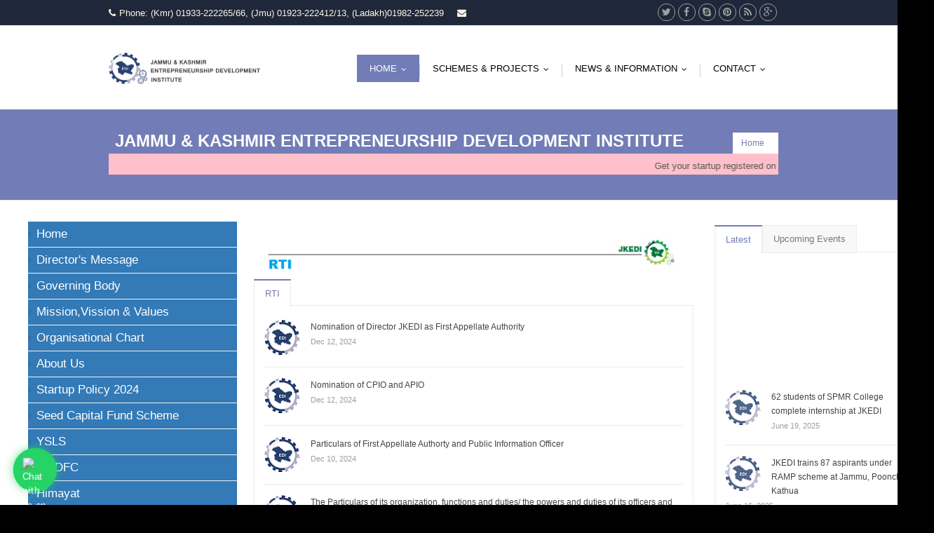

--- FILE ---
content_type: text/html; charset=utf-8
request_url: https://www.jkedi.org/RTI.aspx
body_size: 9244
content:


<!DOCTYPE html>

<html xmlns="http://www.w3.org/1999/xhtml" lang="en>
    <head>
<link rel="shortcut icon" href="img/icons/favicon.ico" type="image/vnd.microsoft.icon" />
<title>JKEDI::Jammu and Kashmir Entrepreneurship Development Institute</title>
	<meta http-equiv="Content-Type" content="text/html; charset=UTF-8" />
    <meta http-equiv="X-UA-Compatible" content="IE=edge">
	<script type="text/javascript" src="https://cdn.ywxi.net/js/1.js" async></script>
	<title>JKEDI</title>
	<meta name="description" content="">
	<meta name="viewport" content="width=device-width, initial-scale=1, maximum-scale=1" />

    <!-- CSS FILES -->
    <link rel="stylesheet" href="css/bootstrap.min.css"/>
    <link rel="stylesheet" href="css/style.css">
    <link rel="stylesheet" type="text/css" href="css/style.css" media="screen" data-name="skins">
    <link rel="stylesheet" href="css/layout/wide.css" data-name="layout">
    <link rel="stylesheet" href="css/modal.css">

    <link rel="stylesheet" type="text/css" href="css/switcher.css" media="screen" />
    <!-- HTML5 Shim and Respond.js IE8 support of HTML5 elements and media queries -->
    <!-- WARNING: Respond.js doesn't work if you view the page via file:// -->
    <!--[if lt IE 9]>
    <script src="https://oss.maxcdn.com/html5shiv/3.7.3/html5shiv.min.js"></script>
    <script src="https://oss.maxcdn.com/respond/1.4.2/respond.min.js"></script>
	
    <![endif]-->
</head>
<body  >
<!--Start Header-->
    <header id="header">
        <div id="top-bar">
            <div class="container">
                <div class="row">
                    <div class="col-sm-8 top-info hidden-xs">
                        <span><i class="fa fa-phone"></i>Phone: (Kmr)  01933-222265/66, (Jmu) 01923-222412/13, (Ladakh)01982-252239</span>
                        <span><i class="fa fa-envelope"></i> </span>
                    </div>
                    <div class="col-sm-4 top-info">
                        <ul>
                            <li><a href="" class="my-tweet"><i class="fa fa-twitter"></i></a></li>
                            <li><a href="https://www.facebook.com/JKEDI4U" class="my-facebook"><i class="fa fa-facebook"></i></a></li>
                            <li><a href="" class="my-skype"><i class="fa fa-skype"></i></a></li>
                            <li><a href="" class="my-pint"><i class="fa fa-pinterest"></i></a></li>
                            <li><a href="" class="my-rss"><i class="fa fa-rss"></i></a></li>
                            <li><a href="" class="my-google"><i class="fa fa-google-plus"></i></a></li>
                        </ul>
                    </div>
                </div>
            </div>
        </div>
        <div id="logo-bar">
            <div class="container">
                <div class="row">
                    <!-- Logo / Mobile Menu -->
                    <div  class="col-lg-3 col-sm-3 ">
                        <div id="logo">
                           <h1><a href="index.aspx"><img alt="logo" src="images/logo.png"/></a></h1>
                        </div>
                    </div>
                    <!-- Navigation
    ================================================== -->
                    <div class="col-lg-9 col-sm-9">
                        <div class="navbar navbar-default navbar-static-top" role="navigation">
                            <!--  <div class="container">-->
                            <div class="navbar-header">
                                <button type="button" class="navbar-toggle" data-toggle="collapse" data-target=".navbar-collapse">
                                    <span class="sr-only">Toggle navigation</span>
                                    <span class="icon-bar"></span>
                                    <span class="icon-bar"></span>
                                    <span class="icon-bar"></span>
                                </button>
                            </div>
                            <div class="navbar-collapse collapse">
                                <ul class="nav navbar-nav">
                                    <li class="active"><a href="index.aspx">Home</a>
                                    <ul class="dropdown-menu">
                                             
                                           
                                        </ul>
                                </li>


                                    <li><a href="#">Schemes &amp; Projects</a>
                                        <ul class="dropdown-menu">
                                            <li><a href="Seed-Capital.aspx">Seed Capital Fund Scheme (SCFS)</a></li>
                                            <li><a href="ysls.aspx">Youth Start-up Loan Scheme (YSLS)</a></li>
                                            <li><a href="http://www.himayat.jkedi.org">Himayat</a></li>
                                            <li><a href="nmdfc.aspx">NMDFC</a></li>
											<li>
                                               <a href="/latest/HR/Download incubation form.pdf" target="_blank">Incubator Application form</a>
                                                <i></i>
                                                 </li>





                                                                                      
                                        </ul>
                                    </li>


                                    <li ><a href="#" >News &amp; Information</a>
                                        <ul class="dropdown-menu">
                                            
                                                
                                                
                                                    <li><a href="Performance.aspx">Performace</a></li>
                                                    <li><a href="http://sucess.jkedi.org/">Success Stories</a></li>
                                                    <li><a href="Resources.aspx">Identity Kits</a></li>
                                                    <li><a href="Press-Releases.aspx">Press Releases</a></li>
                                                     
                                                
                                            
                                           
                                        </ul>
                                    </li>

                                
 

                                    <li><a href="#">Contact</a>
                                        <ul class="dropdown-menu">
                                             <li><a href="http://jkedi.org/RTI/EDI_Directory.pdf" target="new">Head Offices Directory</a></li>
                                            <li><a href="http://jkedi.org/RTI/District_Offices.pdf" target="new">District Offices</a></li>

                                        </ul>
                                    </li>
                                </ul>
                            </div>
                        </div>
                    </div>
                </div>
            </div>
        </div>
    </header>
<!--End Header-->
	
	<!--start wrapper-->
	<section class="wrapper">
        <section class="page_head">
            <div class="container">
                <div class="row">
                    <div class="col-lg-12 col-md-12 col-sm-12">
                        <div class="page_title">
                            <h2>Jammu & Kashmir Entrepreneurship Development Institute</h2>
                        </div>
                        <nav id="breadcrumbs">
                            <ul>
                                <li><a href="index.aspx">Home</a>
                            </ul>
                        </nav>
                        <marquee width="100%" behavior="scroll" bgcolor="pink">  
                          Get your startup registered on STARTUP JK Portal.<a class="glow" href="https://www.startupjk.com/investor/signup" target="_blank">  Register Here  </a>
                       </marquee>  
                        
                    </div>
                </div>
            </div>
        </section>
        
		<section class="content left_sidebar">
			<div class="container">
				<div class="row">
					<!--Sidebar Widget-->
					<div class="col-lg-4 col-md-4 col-sm-4">
						<div class="sidebar">
							
							
							<div class="widget widget_categories">
								
								<ul class="arrows_list list_style">
                                    <li><a href="Index.aspx"> Home</a></li>
									<li><a href="directormessage.aspx"> Director's Message</a></li>                                   
                                    <li><a href="GoverningBody.aspx"> Governing Body</a></li>
                                    <li><a href="Mission.aspx"> Mission,Vission & Values</a></li>
                                    <li><a href="OrganisationalStructure.aspx"> Organisational Chart</a></li>
                                    <li><a href="#"> About Us</a></li>
									<li><a href="http://www.jkedi.org/StartupPolicy2024.pdf" target="new"> Startup Policy 2024</a></li>
                                    <li><a href="seed-capital.aspx"> Seed Capital Fund Scheme</a></li>
                                    <li><a href="ysls.aspx"> YSLS</a></li>
                                    <li><a href="nmdfc.aspx"> NMDFC</a></li>
                                    <li><a href="http://himayat.jkedi.org"> Himayat</a></li>
                                    <li><a href="performance.aspx"> Performance</a></li>
                                    <li><a href="http://sucess.jkedi.org"> Success Stories</a></li>
                                    <li><a href="District_Offices.pdf"> District Offices</a></li>
                                    <li><a href="tenders.aspx"> Tenders</a></li>
                                    <li><a href="RTI.aspx"> RTI</a></li>
                                    <li><a href="ModelDprs.aspx">Model DPRs</a></li>
                                    <li><a href="careers.aspx"> Careers</a></li>
                                    <li><a href="http://www.jkedi.net/registration/OnlineRegister.aspx"> Register with us</a></li>
									<li><a href="EDP.aspx">On Going EDP </a></li>
									<li><a href="incubationRegistration.aspx">Incubation</a></li>
									<li><a href="http://www.jkedi.org/trainings/trainingcontent.pdf">Facilitators Guide</a></li>
                                    <li><a href="tieups.aspx">Tie-Ups</a></li>
									<li><a href="AnnualProperty.aspx">Annual Property</a></li>
                                    <li><a href="http://jkedi.org/RTI/compendium.pdf" target="new">Scheme Compendium</a></li>
                                           

                                       
									                                                                                                                           
                                                       
                                    


								</ul>
							</div>
							
							
                            

							
							
							
						</div>
					</div>
					
					<div class="col-xs-12 col-sm-8 col-md-8 col-lg-8">
						<div class="blog_large">
							<article class="post">
								
									
									<!--<p style="text-align:justify; font-size:medium;">JKEDI has been established by the Government of Jammu and Kashmir in March 1997 to effectively enable entrepreneurship development in the state. The institute started its regular activities from February 2004 and has positioned itself as a learning centre par excellence with state of the art regional centers across Jammu, Kashmir and Ladakh. Besides, JKEDI Community Organisers are in all of the 22 districts enabling entrepreneurship and promoting development at the grassroots</p>-->
									
									<section class="content right_sidebar" style="margin-left:-1%;margin-top:-4%">
			<div class="container">
				<div class="row">
					<div class="col-xs-12 col-sm-8 col-md-8 col-lg-8">
						<div class="blog_large">
							
    <article class="post">
								<figure class="post_img">
									<!-- Post Image Slider -->
                                    <img src="images\rti.png " />
                                    <div class="velocity-tab sidebar-tab">
                                        <ul class="nav nav-tabs">
                                            <li class="active"><a href="#Popular" data-toggle="tab">RTI</a></li>
                                         
                                        </ul>

                                        <div class="tab-content clearfix">

                                            <div class="tab-pane fade active in" id="Popular">
                                               <!-- <marquee behavior="scroll" direction="down" onmouseover="this.stop();" onmouseout="this.start();" scrollamount="1" draggable="true">-->
                                                    <ul class="recent_tab_list">
													
													<li>
                                                            <span><a href="RTI\FAA.pdf"  target="_blank"><img src="images/content/recent_1.png" alt="RTI\FAA.pdf"></a></span>
                                                            <a href="RTI\FAA.pdf" target="_blank">Nomination of Director JKEDI as First Appellate Authority</a>
                                                            <i>Dec 12, 2024</i>
															
                                                        </li>
														
														<li>
                                                            <span><a href="RTI\CPIO&APIO.pdf"  target="_blank"><img src="images/content/recent_1.png" alt="RTI\CPIO&APIO.pdf"></a></span>
                                                            <a href="RTI\CPIO&APIO.pdf" target="_blank">Nomination of CPIO and APIO</a>
                                                            <i>Dec 12, 2024</i>
															
                                                        </li>

                                                    <li>
                                                            <span><a href="RTI\FAA.pdf"target="_blank"><img src="images/content/recent_1.png" alt="RTI\FAA.pdf"></a></span>
                                                            <a href="RTI\FAA.pdf">Particulars of First Appellate Authorty and Public Information Officer </a>
                                                            <i>Dec 10, 2024</i>
                                                        </li>
                                                    
                                                    <li>
                                                           <span><a href="RTI\vision_2030.PDF"><img src="images/content/recent_1.png" alt=""></a></span>
                                                           <a href="RTI\vision_2030.PDF"><p>The Particulars of its organization, functions and duties/ the powers and duties of its officers and employees.</p>
                                                           <p> The procedure followed in the decision making process, including channels of supervision and accountability.</p>
														   <p> The norms set by it for the discharge of its functions.</p>
                                                           <p> The procedure followed in the decision making process, including channels of supervision and accountability.</p>
														   <p> The norms set by it for the discharge of its functions.</p>
                                                           <p> The rules, regulations, instructions, manuals and records, held by it or under its control or used by its employees for discharging its functions. Service rules.</p>
                                                           <p> Statement of the categories of documents that are held by it or under its control.Annexure I to IV</p> </a>
                                                           <i>Jan 20, 2020</i>

                                                    <li>
                                                            <span><a href="http://www.jkedi.org/GoverningBody.aspx"><img src="images/content/recent_1.png" alt=""></a></span>
                                                            <a href="http://www.jkedi.org/GoverningBody.aspx">The Particulars of any arrangement that exists for consultation with, or representation by, the members of the public in relation to the formulation of its policy or implementation thereof.Annexure V</a>
                                                            <i>Jan 20, 2020</i>        
                                                        </li>
                                                    
                                                    <li>
                                                            <span><a href="RTI/EDI_Directory.pdf"><img src="images/content/recent_1.png" alt=""></a></span>
                                                            <a href="RTI/EDI_Directory.pdf"> A directory of its officers and employees.Annexure VI</a>
                                                            <i>Jan 20, 2020</i>
                                                       </li>
  <li>
                                                            <span><a href="#"><img src="images/content/recent_1.png" alt=""></a></span>
                                                            <a href="#"> The budget allocated to to each of its agency, indicating the particulars of all plans, proposed expenditures and reports on disbursements made.Annexure VII</a>
                                                            <i>Jan 20, 2020</i>
                                                         </li>
                                                     
                                                      <li>
                                                            <span><a href="latest/scfs/disbursedScfs.pdf"><img src="images/content/recent_1.png" alt=""></a></span>
                                                            <a href="latest/scfs/disbursedScfs.pdf"> The manner of execution of subsidy programmes, including the amounts allocated and the details of beneficiaries of such programmes 
                                                                    Particulars of recipients of concessions, permits or authorizations granted by it(Part-1 SCFS).Annexure VIII</a>
                                                            <i>Jan 20, 2020</i>
 </li>
  
  
   <li>
                                                            <span><a href="latest/ysls/disbursedysls.pdf"><img src="images/content/recent_1.png" alt=""></a></span>
                                                            <a href="latest/ysls/disbursedysls.pdf">The manner of execution of subsidy programmes, including the amounts allocated and the details of beneficiaries of such programmes 
                                                               Particulars of recipients of concessions, permits or authorizations granted by it(Part-2 YSLS).Annexure IX</a>
                                                            <i>Jan 20, 2020</i>
 </li>

   <li>
                                                            <span><a href="latest/nmdfc/disbursednmdfc.pdf"><img src="images/content/recent_1.png" alt=""></a></span>
                                                            <a href="latest/nmdfc/disbursednmdfc.pdf">The manner of execution of subsidy programmes, including the amounts allocated and the details of beneficiaries of such programmes 
                                                              Particulars of recipients of concessions, permits or authorizations granted by it(Part-3 NMDFC).Annexure X</a>
                                                            <i>Jan 20, 2020</i>
 </li>

   <li>
                                                            <span><a href="latest/nmdfc/disbursedhimayat.pdf"><img src="images/content/recent_1.png" alt=""></a></span>
                                                            <a href="latest/nmdfc/disbursedhimayat.pdf">The manner of execution of subsidy programmes, including the amounts allocated and the details of beneficiaries of such programmes 
                                                              Particulars of recipients of concessions, permits or authorizations granted by it(Part-4 HIMAYAT).Annexure XI</a>
                                                            <i>Jan 20, 2020</i>
 </li>
                                                      <li>
                                                            <span><a href="RTI\RTI_ACT.PDF"><img src="images/content/recent_1.png" alt=""></a></span>
                                                            <a href="RTI\RTI_ACT.PDF">Implementation of provisions of Right to Information Act, 2005</a>
                                                            <i>Jan 20, 2020</i>
 </li>
 <li>
                                                            <span><a href="RTI\RTI_Act_2005.PDF"><img src="images/content/recent_1.png" alt=""></a></span>
                                                            <a href="RTI\RTI_Act_2005.PDF"> Right to Information Act 2005</a>
                                                            <i>Jan 20, 2020</i>
 </li>
 <li>
                                                            <span><a href="latest/scfs/finalSchemeGuidelines.pdf"><img src="images/content/recent_1.png" alt=""></a></span>
                                                            <a href="latest/scfs/finalSchemeGuidelines.pdf">Seed Capital Guidelines.</a>
                                                            <i>March 20, 2018</i>
 </li>
 <li>
                                                            <span><a href="latest/ysls/GuidelinesforYSLS.pdf"><img src="images/content/recent_1.png" alt=""></a></span>
                                                            <a href="latest/ysls/GuidelinesforYSLS.pdf">Youth Start Up Guidelines.</a>
                                                            <i>March 20, 2018</i>
 </li>
 <li>
                                                            <span><a href="latest/nmdfc/NMDFCGuidelines.pdf"><img src="images/content/recent_1.png" alt=""></a></span>
                                                            <a href="latest/nmdfc/NMDFCGuidelines.pdf">NMDFC  Guidelines.</a>
                                                            <i>March 20, 2018</i>
 </li>
                                                    </ul>													

                                                
                                            </div>
                                            
                                            
                                        </div>
                                    </div>
									
								</figure>
								
						 
														</article>

						</div>
					</div>
					
					<!--Sidebar Widget-->
					<div class="col-lg-4 col-md-4 col-sm-4">
						<div class="sidebar">

							
							
							
							
                            <div class="widget widget_tab">
                                <div class="velocity-tab sidebar-tab">
                                    <ul class="nav nav-tabs">
                                        <li class="active"><a href="#Popular" data-toggle="tab">Latest</a></li>
                                        <li class=""><a href="#Recent" data-toggle="tab">Upcoming Events</a></li>
                                     
                                    </ul>

                                    <div class="tab-content clearfix">
                                        <div class="tab-pane fade active in" id="Popular">
                                         <marquee behavior="scroll" direction="down" onmouseover="this.stop();" onmouseout="this.start();" scrollamount="6">
                                              <ul class="recent_tab_list">
											  
											  <li>
                                                            <span><a href="https://ziraattimes.com/2025/06/62-students-of-spmr-college-complete-internship-at-jkedi/"  target="_blank"><img src="images/content/recent_1.png" alt="https://ziraattimes.com/2025/06/62-students-of-spmr-college-complete-internship-at-jkedi/"></a></span>
                                                            <a href="https://ziraattimes.com/2025/06/62-students-of-spmr-college-complete-internship-at-jkedi/" target="_blank" >62 students of SPMR College complete internship at JKEDI</a>
                                                            <i>June  19, 2025</i>	
															
                                                      </li>
											  
											     <li>
                                                            <span><a href="https://www.earlytimes.in/newsdet.aspx?q=385824"  target="_blank"><img src="images/content/recent_1.png" alt="https://www.earlytimes.in/newsdet.aspx?q=385824"></a></span>
                                                            <a href="https://www.earlytimes.in/newsdet.aspx?q=385824" target="_blank" >JKEDI trains 87 aspirants under RAMP scheme at Jammu, Poonch, Kathua</a>
                                                            <i>June  16, 2025</i>	
															
                                                      </li>
											  
											   <li>
                                                            <span><a href="https://www.greaterkashmir.com/business/jkedi-set-to-host-10-day-summer-internship-programme-for-ug-students-from-june-4/"  target="_blank"><img src="images/content/recent_1.png" alt="https://www.greaterkashmir.com/business/jkedi-set-to-host-10-day-summer-internship-programme-for-ug-students-from-june-4/"></a></span>
                                                            <a href="https://www.greaterkashmir.com/business/jkedi-set-to-host-10-day-summer-internship-programme-for-ug-students-from-june-4/" target="_blank" >JKEDI set to host 10-Day Summer Internship Programme for UG students from June 4</a>
                                                            <i>June  05, 2025</i>	
															
                                                      </li>
											  
											  <li>
                                                            <span><a href="https://www.greaterkashmir.com/business/jkedi-commences-week-long-management-development-programme-in-15-districts-of-jk/"  target="_blank"><img src="images/content/recent_1.png" alt="https://www.greaterkashmir.com/business/jkedi-commences-week-long-management-development-programme-in-15-districts-of-jk/"></a></span>
                                                            <a href="https://www.greaterkashmir.com/business/jkedi-commences-week-long-management-development-programme-in-15-districts-of-jk/" target="_blank" >JKEDI commences week-long Management Development Programme in 15 districts of J&K</a>
                                                            <i>April  16, 2025</i>	
															
                                                      </li>
											  
											  	<li>
                                                            <span><a href="https://risingkashmir.com/jk-startup-policy-renowned-experts-from-tiss-mentor-jk-startups-at-jkedi/"  target="_blank"><img src="images/content/recent_1.png" alt="https://risingkashmir.com/jk-startup-policy-renowned-experts-from-tiss-mentor-jk-startups-at-jkedi/"></a></span>
                                                            <a href="https://risingkashmir.com/jk-startup-policy-renowned-experts-from-tiss-mentor-jk-startups-at-jkedi/" target="_blank" >J&K Startup Policy: Renowned experts from TISS mentor J&K startups at JKEDI</a>
                                                            <i>April  11, 2025</i>	
															
                                                      </li>										  
											  											  
																						  
											  <li>
                                                            <span><a href="https://jkedi.org/RTI/VehicleLoanSchem.pdf"  target="_blank"><img src="images/content/recent_1.png" alt="https://jkedi.org/RTI/VehicleLoanSchem.pdf"></a></span>
                                                            <a href="https://jkedi.org/RTI/VehicleLoanSchem.pdf" target="_blank" >Concessional Home Loan and Vehicle Loan Schemes of NDFDC</a>
                                                            <i>March  07, 2025</i>	
															
                                                      </li>
													  
											  
											  <li>
													  
                                                           <span><a href="https://www.youtube.com/watch?v=HqEUiSf-76A"  target="_blank"><img src="images/content/recent_1.png" alt="https://kashmirconvener.com/2024/06/06/jkedi-pulwama-holds-eap-for-students-of-gdc-tral/"></a></span>
                                                           <a href="https://www.youtube.com/watch?v=HqEUiSf-76A" target="_blank">Empowering Entrepreneurs: The Impact and Vision of JKEDI</a>
                                                           <i>June 15, 2024</i>

 													  </li>										
												
											 <li>
                                                          <span><a href="https://jkedi.org/RTI/compendium.pdf"  target="_blank"><img src="images/content/recent_1.png" alt="https://jkedi.org/RTI/compendium.pdf"></a></span>
                                                          <a href="https://jkedi.org/RTI/compendium.pdf" target="_blank" >JKEDI has released first edition of Scheme Compendium </a>
                                                          <i>May 26, 2023</i>
													
                                                      </li>

											 
											  
									
                                                                                             
                          </ul>
                                             </marquee>
                                        </div>
                                        <div class="tab-pane fade" id="Recent">
                                            <ul class="recent_tab_list">
                                               <li>
                                                    <span><a href="#"><img src="images/content/recent_1.png" alt=""></a></span>
                                                    <a href="https://www.jkedi.net/eventregistration">Startup Workshop  at Jammu</a>
                                                    <i>January 16, 2018</i>
                                                </li> <li>
                                                    <span><a href="#"><img src="images/content/recent_1.png" alt=""></a></span>
                                                     <a href="https://www.startupjk.com/assets/notifications/konnect.pdf" target="_blank">J&K KONNECT-Interactive Session With Incubators & Startups</a>
                                                    <i>January 25, 2025</i>
                                                </li>
                                                 <li>
                                                    <span><a href="#"><img src="images/content/recent_1.png" alt=""></a></span>
                                                    <a href="https://www.startupjk.com/assets/notifications/semiconductor.pdf" target="_blank">One day workshop on semiconductor design.</a>
                                                    <i>February 03, 2025</i>
                                                </li>
                                               
                                            </ul>
                                        </div>
                                     
                                    </div>
                                </div>
                            </div>
							<div class="widget widget_categories" style="margin-top:-2%;">
								

								<ul class="arrows_list list_style">
                                    <li><a href="http://jkedi.in/instructions.php" target="_blank">Register Your Startup</a></li>
									<li><a href="http://www.startupjk.com"> Startup J&K</a></li>
                                     <li><a href="Press-Releases.aspx"> Press Releases</a></li>
									<li><a href="http://jkedi.org/RTI/Newsletter.PDF">Newsletter </a></li>
									<li><a href="http://jkedi.org/RTI/EDI_Directory.pdf"> JKEDI Directory</a></li>
									<li><a href="Resources.aspx">Resources</a></li>
									
								 
								</ul>
                              <!--/.  <div class="glow"><a href="https://jkedi.in/dashboard.php" target="_blank">Preliminary Startup Registrations</a> </div>
                               
                               <div> 
                               <iframe src="https://jkedi.in/dashboard.php" style="width: 100%; height: 400px; overflow: hidden;"></iframe>
                               </div> -->

							</div>
							
							
							
						</div>
					</div>
				</div><!--/.row-->
			</div> <!--/.container-->
		</section>
								
								
                                

							</article>
						</div>
					</div>

                  
				</div>
			</div>
		</section>
	</section>


	<!--end wrapper-->

	<!--start footer-->
    
	<!--end footer-->
	
	<section class="footer_bottom">
		<div class="container">
			<div class="row">
            <div class="col-sm-6">
                <p class="copyright">&copy; Copyright 2016 JKEDI  </p>
            </div>

            <div class="col-sm-6 ">
                <div class="footer_social">
                    <ul class="footbot_social">
                        <li><a class="fb" href="https://www.facebook.com/JKEDI4U" data-placement="top" data-toggle="tooltip" title="Facebook"><i class="fa fa-facebook"></i></a></li>
                        <li><a class="twtr" href="https://twitter.com/JKEDI4U" data-placement="top" data-toggle="tooltip" title="Twitter"><i class="fa fa-twitter"></i></a></li>
                        <li><a class="dribbble" href="#." data-placement="top" data-toggle="tooltip" title="Dribbble"><i class="fa fa-dribbble"></i></a></li>
                        <li><a class="skype" href="#." data-placement="top" data-toggle="tooltip" title="Skype"><i class="fa fa-skype"></i></a></li>
                        <li><a class="rss" href="#." data-placement="top" data-toggle="tooltip" title="RSS"><i class="fa fa-rss"></i></a></li>
                    </ul>
                </div>
            </div>
        </div>
		</div>
	</section>

    <script type="text/javascript" src="js/jquery-1.10.2.min.js"></script>
    <script src="js/bootstrap.min.js"></script>
    <script src="js/jquery.easing.1.3.js"></script>
    <script src="js/retina-1.1.0.min.js"></script>
    <script type="text/javascript" src="js/jquery.cookie.js"></script> <!-- jQuery cookie -->
    
    <script type="text/javascript" src="js/jquery.smartmenus.min.js"></script>
    <script type="text/javascript" src="js/jquery.smartmenus.bootstrap.min.js"></script>
        <script type="text/javascript" src="js/jflickrfeed.js"></script>
    <script type="text/javascript" src="js/jquery.magnific-popup.min.js"></script>
    <script type="text/javascript" src="js/jquery.isotope.min.js"></script>
    <script type="text/javascript" src="js/swipe.js"></script>
    <script type="text/javascript" src="js/jquery-scrolltofixed-min.js"></script>

    <script src="js/main.js"></script>

    <!-- Start Style Switcher -->
    
    <!-- End Style Switcher -->     
    <a href="https://wa.me/1234567890" target="_blank" class="whatsapp-float">
    <div class="whatsapp-icon">
        <img src="https://upload.wikimedia.org/wikipedia/commons/6/6b/WhatsApp.svg" width="50" alt="Chat with us on WhatsApp">
        <span class="whatsapp-tooltip">Contact us for support</span>            
    </div>
</a>

<style>
.whatsapp-float {
    position: fixed;
    bottom: 20px;
    left: 20px; /* Positioned to the left */
    z-index: 1000;
    text-decoration: none;
}

/* WhatsApp Icon Circle */
.whatsapp-icon {
    width: 60px;
    height: 60px;
    background-color: #25D366; /* WhatsApp green */
    color: white;
    border-radius: 50%;
    display: flex;
    align-items: center;
    justify-content: center;
    position: relative;
    transition: transform 0.3s ease-in-out, box-shadow 0.3s;
    animation: pulse 1.5s infinite;
    box-shadow: 0 0 10px rgba(0, 0, 0, 0.2);
}

/* Icon */
.whatsapp-icon img {
    width: 35px;
    height: 35px;
}

/* Tooltip Styling */
.whatsapp-tooltip {
    position: absolute;
    bottom: 75px;
    left: 0; /* Align to the left by default */
    background: rgba(0, 0, 0, 0.85);
    color: white;
    padding: 6px 12px;
    font-size: 14px;
    border-radius: 5px;
    white-space: nowrap;
    opacity: 0;
    visibility: hidden;
    transition: opacity 0.3s ease-in-out, transform 0.3s;
    pointer-events: none;
}

/* If the button is near the left edge, shift the tooltip to the right */
@media (max-width: 300px) {
    .whatsapp-tooltip {
        left: auto;
        right: -20px; /* Moves tooltip slightly right */
    }
}

/* Tooltip Arrow */
.whatsapp-tooltip::after {
    content: "";
    position: absolute;
    top: 100%;
    left: 10px; /* Ensures the arrow stays aligned */
    border-width: 6px;
    border-style: solid;
    border-color: rgba(0, 0, 0, 0.85) transparent transparent transparent;
}

/* Show Tooltip on Hover */
.whatsapp-icon:hover .whatsapp-tooltip {
    opacity: 1;
    visibility: visible;
    transform: translateY(-5px);
}

/* Bounce Effect */
@keyframes pulse {
    0%, 100% { transform: scale(1); box-shadow: 0 0 10px rgba(37, 211, 102, 0.5); }
    50% { transform: scale(1.1); box-shadow: 0 0 15px rgba(37, 211, 102, 0.9); }
}

/* Add glow effect on hover */
.whatsapp-icon:hover {
    transform: scale(1.2);
    box-shadow: 0 0 20px rgba(37, 211, 102, 1);
}
</style>

</body>
</html>


--- FILE ---
content_type: text/css
request_url: https://www.jkedi.org/css/style.css
body_size: 38441
content:
/*
/\/\/\/\/\/\/\/\/\/\/\/\/\/\/\/\/\ CONTENTS /\/\/\/\/\/\/\/\/\/\/\/\/\/\//\/\/\/\

	 1. IMPORT
	 2. HEADER
	 3. NAVIGATION
	 4. FOOTER & FOOTER WIDGETS
     5. SIDEBAR & SIDEBAR WIDGETS
     6. PORTFOLIO/PROJECTS
     7. BLOG STYLING
     8. HOME PAGE
     9. 404 PAGE
     10. ABOUT PAGE
     11. CONTACT PAGE FORM
     12. ICON LIST
     13. RECENT WORK CAROUSEL
     14. TESTIMONIALS
     15. PARALLAX
     16. Icon Service Boxes
     17. CLIENTS
     18. TYPOGRAPHY
     19. BUTTONS
     20. PRICING TABLES BOXS
     21. TABS
     22. ACCORDION & TOGGLE
     23. PROGRESS SKILL BAR
     24. PROMO BOX
     25. PAGINATION
     26. TITLE
     27. DROPCAPS
     28. HIGHLIGHT
     29. SWIPE J.S SLIDER
     30. CAROUSEL
     31. FLICKR
     32. LIST & BULLETS
     33. BUTTON UP
     34. MEDIA QUERIES
*/

/* =================================================================== */
/* Import Section
====================================================================== */
@import url("font-awesome.css");
@import url("magnified.css");
@import url("http://fonts.googleapis.com/css?family=Open+Sans:400,300,600,700");
@import url(http://fonts.googleapis.com/css?family=Lato:400,300,700);
@import url(http://fonts.googleapis.com/css?family=PT+Sans:400,700);
h1, h2, h3, h4, h5, h6, .h1, .h2, .h3, .h4, .h5, .h6 {
    font-weight: 600;
}
body, h1, h2, h3, h4, h5, h6, .button, input[type="button"], input[type="submit"], input[type="text"], input[type="password"], input[type="email"], textarea, select {
    font-family: "Open Sans",Helvetica,Arial,sans-serif;
    font-size:13px;
    line-height:20px;
    color:#555;
}
h1 {
    font-size: 28px;
    line-height: 50px;
}

h2 {
    font-size: 22px;
    line-height: 30px;
}
h3 {
    font-size: 16px;
    line-height: 30px;
}
h4 {
    font-size: 14px;
    line-height: 30px;
}
h5 {
    font-size: 12px;
    line-height: 24px;
}
h6 {
    font-size: 10px;
    line-height: 20px;
}

a {text-decoration: none ;}
a:hover{
    text-decoration: none;
	-webkit-transition: all 0.3s ease-in-out;
	   -moz-transition: all 0.3s ease-in-out;
	     -o-transition: all 0.3s ease-in-out;
	    -ms-transition: all 0.3s ease-in-out;
	        transition: all 0.3s ease-in-out;
	color:#555;
}
a:focus{
    outline: none;
    text-decoration: none;
}
.not-ie a {
	-webkit-transition: background-color .2s ease, border .2s ease, color .2s ease, opacity .2s ease-in-out;
	   -moz-transition: background-color .2s ease, border .2s ease, color .2s ease, opacity .2s ease-in-out;
		-ms-transition: background-color .2s ease, border .2s ease, color .2s ease, opacity .2s ease-in-out;
		 -o-transition: background-color .2s ease, border .2s ease, color .2s ease, opacity .2s ease-in-out;
			transition: background-color .2s ease, border .2s ease, color .2s ease, opacity .2s ease-in-out;
}

.mrgb-20{ margin-bottom:20px; }

.mrgb-30{ margin-bottom:30px; }

.mrgb-40{ margin-bottom:40px; }

.mrgb-50{ margin-bottom:50px; }

.mrg-0{ margin:0 auto; }

.mrgt-20{ margin-top:20px; }

.mrgt-30{ margin-top:30px; }

.mrgt-40{ margin-top:40px; }

.mrgt-50{ margin-top:50px; }

.mrgt-70{ margin-top:70px; }

.pdt-50{ padding-top: 50px; }

.pdt-70{ padding-top: 70px; }

.content{
    padding:30px 0 60px;
    position: relative;
    margin-right:18%;
}

.sub_content {
    padding: 30px 0;
}

.super_sub_content{
    padding: 60px 0;
}

.grey_bg{
    background: #efefef;
}

/* =================================================================== */
/* 2. HEADER
====================================================================== */

#background{
    width: 100%;
    height: 100%;
}
#header {
    background: #fff none repeat scroll 0 0;
    transition: all 0.4s ease-in-out 0s;
    width: 100%;
    z-index: 999;
}

#top-bar{background: #1E283A; color: oldlace; padding: 5px 0 3px;}

.top-info ul{ list-style: none; float: right; padding:0; margin: 0;}

.top-info span { font: 13px/28px "open sans",Helvetica, Arial, sans-serif; padding-right: 15px;
}

.top-info span i { font-size: 13px; margin-right: 5px; }

.top-info li{ float:left;}

.top-info li a{
    border: 1px solid #9f9f9f !important;
    border-radius: 100%;
    color: #9f9f9f;
    display: inline-block;
    font-size: 14px;
    height: 25px;
    line-height: 23px;
    margin: 0 2px;
    text-align: center;
    transition: background-color 400ms linear 0s;
    width: 25px;

}
.top-info li:hover a                {color:#fff!important;}
.top-info li:hover a.my-tweet       {background:#3ABDD1;}
.top-info li:hover a.my-facebook    {background:#648CD5;}
.top-info li:hover a.my-skype       {background:#00AFFF;}
.top-info li:hover a.my-pint        {background:#DE5656;}
.top-info li:hover a.my-rss         {background:#EF8D1F;}
.top-info li:hover a.my-google      {background:#E73904;}

/* Logo
====================================*/

#logo-bar {
    padding: 35px 0;
    background: #fff;
}
#logo-bar.scroll-to-fixed-fixed{
    padding: 10px 0;
    box-shadow: 0 2px 4px #ddd;
}

#logo img
{
    width:100%;
    height:auto;
}

#logo > h1 {
    margin:0;
    display:inline-block;
    float: left;
}

/* page_head Title
====================================*/
.page_head {
    background: #727CB6;
    border-bottom: 1px solid #EAEAEA;
    padding:30px 0;
}

.page_title{ float: left; }

.page_title h2 {
    color: #fff;
    float: left;
    font-size: 24px;
    font-weight: 600;
    text-transform: uppercase;
    margin-bottom: 0;
    margin-top: 0;
    padding: 0 9px;
}
.sub_heading{
    display: block;
    background: #fff;
    color: #666;
    font-size: 16px;
    padding: 5px 8px;
    border-left: 2px solid #727CB6;
    clear: both;
}

/* Breadcrumbs
====================================*/
#breadcrumbs{
    background: #fff;
    margin-top: 3px;
    padding:3px 7px;
    float: right;
}
#breadcrumbs ul {
    float: right;
    font-size: 12px;
    padding: 2px  5px;
    margin: 0;
}
#breadcrumbs ul li{
    display: inline-block;
    color: #888;
    margin: 0 0 0 5px;
}
#breadcrumbs ul li a{
    margin-right: 8px;
}

#breadcrumbs ul li:last-child a,
#breadcrumbs ul li a { color: #727CB6; }

#breadcrumbs ul li:first-child { padding-right: 0; margin-left: 0; }

#breadcrumbs ul li:first-child,
#breadcrumbs ul li:last-child {
    color: #888;
    background: none;
}

#breadcrumbs ul li:last-child { padding:0; background: none; }

/* =================================================================== */
/* 3. NAVIGATION
====================================================================== */
/*
  Add some SmartMenus required styles not covered in Bootstrap 3's default CSS.
 These are theme independent and should work with any Bootstrap 3 theme mod.
*/
.navbar-nav ul
{
    width:100%;
    min-width:187px!important;
    padding:0;
}

.nav-caption{
    color: #323A45;
    font-size: 22px;
    font-weight: bold;
    padding: 5px 0 0 0;
    position: absolute;
    text-align: center;
    top: 15%;
    width: 100%;
    display: none;
}
.navbar-toggle{
    background:#303436;
    border:none;
    padding:10px 10px;
    border-radius:3px;
    margin-top:5px;
}
.navbar-default{
    background: #fff;
}
.navbar-default .navbar-toggle:hover, .navbar-default .navbar-toggle:focus{
    background:#303436;
}
.navbar-default .navbar-toggle .icon-bar{
    background-color:#fff;
    height:3px;
}
.navbar{
    margin-bottom: 0;
    margin-top: 7px;
    min-height:35px;
    border:none;
    float: right;
}

/* sub menus arrows */
.navbar-nav .sub-arrow, .navbar-nav .collapsible .sub-arrow {
    position:static;
    margin-top:0;
    margin-right:0;
    margin-left:6px;
    display:inline-block;
    width:0;
    height: 0;
    overflow:hidden;
    vertical-align:middle;
    border-top:4px solid;
    border-right:4px dashed transparent;
    border-bottom:4px dashed transparent;
    border-left:4px dashed transparent;
}
.navbar-nav > li > .has-submenu .sub-arrow {
    display: inline-block;
    font-family: FontAwesome;
    font-style: normal;
    font-weight: normal;
    font-size: 12px;
    width:8px;
    height: 8px;
    line-height: 8px;
    border-width: 0px;
}
.navbar-nav > li > .has-submenu .sub-arrow:before {
    content: "\f107";
}
.navbar-nav ul .sub-arrow {
    position:absolute;
    right:0;
    margin-top:6px;
    margin-right:15px;
    border-top:4px dashed transparent;
    border-bottom:4px dashed transparent;
    border-left:4px solid;
}
.navbar-nav ul a.has-submenu {
    padding-right:30px;
}
.navbar-default .navbar-collapse, .navbar-default .navbar-form{
    border-color: transparent;
}
/* scrolling arrows for tall menus */
.navbar-nav span.scroll-up, .navbar-nav span.scroll-down {
    position:absolute;
    display:none;
    visibility:hidden;
    height:20px;
    overflow:hidden;
    text-align:center;
}
.navbar-nav span.scroll-up-arrow, .navbar-nav span.scroll-down-arrow {
    position:absolute;
    top:-2px;
    left:50%;
    margin-left:-8px;
    width:0;
    height:0;
    overflow:hidden;
    border-top:7px dashed transparent;
    border-right:7px dashed transparent;
    border-bottom:7px solid;
    border-left:7px dashed transparent;
}
.dropdown-menu.sm-nowrap{
    display: none;
    left: 0;
    margin-left: 186px;
    margin-top: -42px;
    max-width: 20em;
    min-width: 10em;
    top: auto;
    width: auto;
}

.navbar-nav span.scroll-down-arrow {
    top:6px;
    border-top:7px solid;
    border-right:7px dashed transparent;
    border-bottom:7px dashed transparent;
    border-left:7px dashed transparent;
}
.navbar-default .navbar-nav li a{
    color: #010101;
    text-transform:uppercase;
    font-size: 13px;
    font-weight: 500;
    line-height:15px;
}
.navbar-default .navbar-nav > li{
}
.navbar-default .navbar-nav > li:first-child{
    border-left:none;
}
.navbar-default .navbar-nav > li > a:after,
.navbar-default .navbar-nav > li > a:before {
    transition: all .5s;
}

.navbar-default .navbar-nav > li > a{
    padding:12px 18px;

    position:relative;
    z-index: 1;
}

.navbar-default .navbar-nav > li > a:after {
    display: block;
    position: absolute;
    top: 0;
    left: 0;
    bottom: 0;
    right: 0;
    margin: auto;
    width: 100%;
    height: 1px;
    content: '.';
    color: transparent;
    background: #727CB6;
    opacity: 0;
    z-index: -1;
}
.navbar-default .navbar-nav > li > a:hover:after {
    opacity: 1;
    visibility: visible;
    height: 100%;
}

.navbar-nav > li.active > a,
.navbar-default .navbar-nav > .active > a,
.navbar-default .navbar-nav > .active > a:hover,
.navbar-default .navbar-nav > .active > a:focus,
.navbar-default .navbar-nav > .open > a,
.navbar-default .navbar-nav > .open > a:hover,
.navbar-default .navbar-nav > .open > a:focus{
    background: #727CB6;
    color:#fff!important;
}

.navbar-nav > li > a:hover,
.navbar-nav > li > a:focus,
.navbar-default .navbar-nav .open .dropdown-menu > .active > a,
.navbar-default .navbar-nav .open .dropdown-menu > .active > a:hover,
.navbar-default .navbar-nav .open .dropdown-menu > .active > a:focus,
.navbar-default .navbar-nav .open .dropdown-menu > .disabled > a,
.navbar-default .navbar-nav .open .dropdown-menu > .disabled > a:hover,
.navbar-default .navbar-nav .open .dropdown-menu > .disabled > a:focus
{
     background:#727CB6;
    color:#fff!important;
}

.navbar-nav li:nth-child(n+2)::before {
    background: none repeat scroll 0 0 #d0d0d0;
    content: "";
    height: 19px;
    left: -1px;
    position: absolute;
    top: 13px;
    width: 1px;
}
.navbar-nav > li + li {
    margin-left: 1px;
}
/* add more indentation for 2+ level sub in collapsible mode - Bootstrap normally supports just 1 level sub menus */
.navbar-nav .collapsible ul .dropdown-menu > li > a,
.navbar-nav .collapsible ul .dropdown-menu .dropdown-header {
    padding-left:35px;
}
.navbar-nav .collapsible ul ul .dropdown-menu > li > a,
.navbar-nav .collapsible ul ul .dropdown-menu .dropdown-header {
    padding-left:45px;
}
.navbar-nav .collapsible ul ul ul .dropdown-menu > li > a,
.navbar-nav .collapsible ul ul ul .dropdown-menu .dropdown-header {
    padding-left:55px;
}
.navbar-nav .collapsible ul ul ul ul .dropdown-menu > li > a,
.navbar-nav .collapsible ul ul ul ul .dropdown-menu .dropdown-header {
    padding-left:60px;
}
.navbar-nav .dropdown-menu > li > a {
    white-space:normal;
    font-size: 13px;
    padding:12px 20px;
    border-bottom:1px solid #e4e4e4;
}

.navbar-nav .dropdown-menu > li > a:hover
{
    color:#fff;
    background:#727CB6 ;
}
.navbar-nav ul.sm-nowrap > li > a {
    white-space:nowrap;
}
/* The following will make the sub menus collapsible for small screen devices (it's not recommended editing these) */
.navbar-nav .collapsible ul {display:none;position:static !important;top:auto !important;left:auto !important;margin-left:0 !important;margin-top:0 !important;width:auto !important;min-width:0 !important;max-width:none !important;}
.navbar-nav .collapsible ul.sm-nowrap > li > a {white-space:normal;}
.navbar-nav .collapsible iframe{display:none;}
/* disable Bootstrap 3's global box-sizing:border-box; for the menus as it doesn't play nice with SmartMenus */
ul.sm li *,ul.sm li *:before,ul.sm li *:after{-moz-box-sizing:content-box;-webkit-box-sizing:content-box;box-sizing:content-box;}

.nav .open > a,
.nav .open > a:hover,
.nav .open > a:focus
{
    border-color:transparent!important;
}
.dropdown-menu > .active > a,
.dropdown-menu > .active > a:hover,
.dropdown-menu > .active > a:focus{
    background-color:#fff ;
}
/*------------Animation-CSS-------------*/
.navbar-nav > li:hover > ul{
    /*display: block;*/
    -moz-animation: fadeInUp .4s ease-in;
    -webkit-animation: fadeInUp .4s ease-in ;
    animation: fadeInUp .4s ease-in;
}

.navbar-nav > li > ul.dropdown-menu li:hover ul{
    /*display:block;*/
    -moz-animation: fadeInUp .5s ease-in ;
    -webkit-animation: fadeInUp .5s ease-in ;
    animation: fadeInUp .5s ease-in;
}
/*--------Animation_Hover_Effect_CSS---------------*/
@-webkit-keyframes fadeInUp {
    0% {
        opacity: 0;
        -webkit-transform: translateY(30px);
        transform: translateY(30px);
    }

    100% {
        opacity: 1;
        -webkit-transform: translateY(0);
        transform: translateY(0);
    }
}

@keyframes fadeInUp {
    0% {
        opacity: 0;
        -webkit-transform: translateY(30px);
        -ms-transform: translateY(30px);
        transform: translateY(30px);
    }

    100% {
        opacity: 1;
        -webkit-transform: translateY(0);
        -ms-transform: translateY(0);
        transform: translateY(0);
    }
}

.fadeInUp {
    -webkit-animation-name: fadeInUp;
    animation-name: fadeInUp;
}
/*--------//Animation_Hover_Effect_CSS---------------*/


/* ===================================================== */
/* 4. FOOTER & FOOTER WIDGETS												 */
/* ===================================================== */
.footer_bottom{
    background:#292F38;
    padding:20px 0;
    color:#fff;
}
.footer{
    background:#323A45;
    padding:30px 0;
    position: relative;
    color:#fff;
}
/* Footer Widgets
====================================*/

.widget_content{
    margin-top: 15px;
}
.widget_content > p {
    font-family: Pt Sans,Helvetica, Arial, sans-serif;
    font-size: 14px;
}
.copyright {
    color: #AAAAAA;
    font-size: 12px;
    line-height: 40px;
    margin: 0;
}
.copyright a{
    color:#fff;
    text-decoration:none;
}
.copyright a:hover{
    color:#aaa;
}
.sidebar .widget h4 span
{
    background:#fff;
    color:inherit;
}

/* Twitter Feed Widget
====================================*/
.tweet_list {
    padding: 0;
    position: relative;
    margin:0 auto;
    list-style:none;
}
.tweet_list li {
    color: #fff;
    margin-bottom: 5px;
}
.tweet_list li::before {
    content: "\f099";
    font-family: fontawesome;
    font-size: 16px;
    padding-right: 8px;
    position: absolute;
}
.tweet_list li p {
    line-height: 20px;
    overflow: hidden;
    margin-left:26px;
}
.tweet_list li p a {
    color: #fff;
    font-weight: 700;
    font-size: 12px
}
.tweet_content .time {
    font-size: 12px;
    color:#E3E3E3;
    font-family: Lato,Helvetica, Arial, sans-serif;
    font-weight: bold;
    padding-left: 25px;
}

/* Contact Widget
====================================*/
.contact-details-alt{padding:0;}
.contact-details-alt li{list-style:none;}
.contact-details-alt li p strong { color:#fff; float: left; margin: 0;font-size:12px;width:25%;}
.contact-details li p strong { color:#666; float: left; margin: 0 5px 5px 0; }
.contact-details-alt li {
    margin: 0 0 5px 0;
}
.contact-details p,
.contact-details li,
.contact-details a {color: #666;}
.contact-details-alt p {
    line-height: 18px;
    width: 100%;
    margin:0;
}
.contact-details-alt p a {
    color: #FFFFFF;
    font-weight: 700;
    font-size:12px;
}
.contact-details-alt p a:hover {
    color: #919191;
}
.contact-details-alt li i {
    float: left;
    font-size: 12px;
    margin: 2px 0 0 0 ;
    width: 15px;

}
.widget_info_contact{padding:0;margin-top:20px;}
.widget_info_contact li{list-style:none;}
.widget_info_contact li p strong { color:#666; float: left; margin: 0 5px 5px 0;font-size: 12px;width:20%;}
.widget_info_contact li {
    margin: 0 0 5px 0;
}
.widget_info_contact p {
    margin: 0 0 0 20px;
    line-height: 18px;
    overflow:hidden;
}
.widget_info_contact p a {
    color: #666;
    font-weight: 600;
    font-size: 12.5px;
}
.widget_info_contact p a:hover {
    color: #919191;
}
.widget_info_contact li i {
    float: left;
    margin: 1px 0 0 0;
}

/* Social Widget
====================================*/
.widget_social {
    list-style: none outside none;
    margin: 0 auto;
    overflow: hidden;
    padding: 0;
}
.widget_social li {
    float: left;
    background: none !important;
}
.widget_social li a {
    color: #666;
    display:block;
    height: 46px;
    text-align: center;
    width: 46px;
    border-radius:50%;
    -webkit-border-radius: 50%;-moz-border-radius: 50%;
    -webkit-transition: 0.25s;
    -moz-transition: 0.25s;
    -o-transition: 0.25s;
    transition: 0.25s;
}
.widget_social li a i {
    font-size: 22px;
    line-height: 46px;
    margin-right: 0;
    float: none;
}
.widget_social li a.fb:hover      {color: #2f5a9a;}
.widget_social li a.twtr:hover    {color: #3abdd1;}
.widget_social li a.gmail:hover   {color: #363636;}
.widget_social li a.pinterest:hover{color: #d13a3a;}
.widget_social li a.rss:hover     {color: #f15200;}
.widget_social li a.tumblr:hover  {color: #203550;}
.widget_social li a.flickrs:hover        {color: #ff0084;}
.widget_social li a.instagram:hover     {color: #507ea4;}
.widget_social li a.linkedin:hover      {color: #0072b2;}
.widget_social li a.skype:hover         {color: #00aaf1;}
.widget_social li a.youtube:hover       {color: #ff3330;}
.widget_social li a.dribbble:hover      { color: #f973a4;}

/* =================================================================== */
/* 5. Sidebar & Sidebar Widgets
====================================================================== */
.sidebar .widget {
    display: block;
    float: left;
    height: 100%;
    margin-bottom: 30px;
    position: relative;
    width: 100%;
}

.sidebar .widget ul.list_style{
    padding: 0;
    margin: 0;
    float: left;
    width: 100%;
}
.sidebar .widget ul.list_style li{
    list-style:none;
    border-bottom:1px solid #f2f2f2;
    font-size: 17px;
    line-height: 20px;
    padding: 8px 2px 8px 12px;
    background-color:#337AB7;
}
.sidebar .list_style li:before
{
    font-family: FontAwesome;
    content: "\f105";
    font-size: 13px;
    position: absolute;
    left: 0;
    top: 8px;
}
.sidebar .widget ul.list_style li a {
    color: white;
    font-size: 17px;
    line-height: 20px;
}
.sidebar .widget ul.list_style li a:hover {
    color:#444A6D;
}

/* site search */
/*---------------------*/
.site-search-area {
    margin: 0px;
    padding: 0 0 30px;
}
#site-searchform {
    margin: 0;
    padding: 0;
}
#site-searchform #s{
    border: 1px solid #eee;
    background-color: #fff;
    width: 82%;
    height:41px;
    padding:5px 10px 5px 10px;
    color: #999;
    float: left;
    font: normal 12px "Open sans",Helvetica, Arial, sans-serif;
}
#site-searchform #s:focus{
    border: 1px solid #E74C3C;
    background-color: #fff;
    width: 82%;
    height:41px;
    padding:5px 10px 5px 10px;
    color: #999;
    float: left;
    font: normal 12px "Open sans",Helvetica, Arial, sans-serif;
}
#site-searchform #searchsubmit{
    float: left;
    width:18%;
    height:41px;
    cursor:pointer;
    text-indent:-5555em;
    line-height:100;
    overflow:hidden;
    background: #727CB6 url(../images/search-icon.png) no-repeat center 14px;
    border:0;
    transition:all 0.4s ease-in-out;
    -webkit-transition:all 0.4s ease-in-out;
       -moz-transition:all 0.4s ease-in-out;
        -ms-transition:all 0.4s ease-in-out;
         -o-transition:all 0.4s ease-in-out;
}
#site-searchform #searchsubmit:hover{
    background: #444A6D url(../images/search-icon.png) no-repeat center 14px;
}
.gray_border {
    width: 100%;
    height: 10px;
    margin-bottom: 10px;
    border-bottom: 1px solid #DCDCDC;
}

ul.tags {
    padding: 0;
    margin: 5px 0 15px;
    float: left;
}
.tags li {
    float: left;
    padding: 0px;
    margin: 0px 5px 5px 0px;
    list-style-type: none;
    line-height: 25px;
}
.tags li a {
    border: 1px solid #f2f2f2;
    color: #909090;
    float: left;
    font-size: 12px;
    padding: 3px 8px;
    -webkit-transition: all 0.2s;
       -moz-transition: all 0.2s;
        -ms-transition: all 0.2s;
         -o-transition: all 0.2s;
            transition: all 0.2s;
}
.tags li a:hover {
    background-color: #727CB6;
    color: #fff;
}

/* Recent Posts Widget
====================================*/
.links{
    margin:0;
    padding:0;
}
.links li{
    list-style:none;
}

.links li::before {
    content: "\f0da";
    font-family: FontAwesome;
    font-size: 13px;
    margin-right: 5px;
}

.links li a {
    color: #fff;
    font-size: 13px;
    font-weight: 600;
    line-height: 22px;
}
.footer li a:hover{
    color:#727CB6;
}
.links li span {
    display: block;
    color: #919191;
    font-size: 12px;
    margin-bottom: 6px;
}

/* ========================================================== */
/*  6. PORTFOLIO/PROJECTS                                     */
/* ========================================================== */

.isotope-item {
    z-index: 2;
}

.isotope-hidden.isotope-item {
    pointer-events: none;
    z-index: 1;
}

/* Isotope CSS3 transitions */
.isotope,
.isotope .isotope-item {
    -webkit-transition-duration: 0.8s;
    -moz-transition-duration: 0.8s;
    -ms-transition-duration: 0.8s;
    -o-transition-duration: 0.8s;
    transition-duration: 0.8s;
}

.isotope {
    -webkit-transition-property: height, width;
       -moz-transition-property: height, width;
        -ms-transition-property: height, width;
         -o-transition-property: height, width;
            transition-property: height, width;
}

.isotope .isotope-item {
    -webkit-transition-property: -webkit-transform, opacity;
       -moz-transition-property: -moz-transform, opacity;
        -ms-transition-property: -ms-transform, opacity;
         -o-transition-property: top, left, opacity;
            transition-property: transform, opacity;
}

/* Disabling Isotope CSS3 transitions */
.isotope.no-transition,
.isotope.no-transition .isotope-item,
.isotope .isotope-item.no-transition {
    -webkit-transition-duration: 0s;
    -moz-transition-duration: 0s;
    -ms-transition-duration: 0s;
    -o-transition-duration: 0s;
    transition-duration: 0s;
}

/* Disable CSS transitions for containers with infinite scrolling */
.isotope.infinite-scrolling {
    -webkit-transition: none;
    -moz-transition: none;
    -ms-transition: none;
    -o-transition: none;
    transition: none;
}

#portfolio{
    width:100%;
    padding-bottom:120px;
    position:relative;
    z-index:9;
}
#filter {
    margin: 0 auto 25px;
    position: relative;
    text-align: center;
    overflow: hidden;
}
#filter li {
    display: inline-block;
    list-style: none outside none;
    margin: 0 1px 10px;
}
#filter li a{
    color:#505354;
    padding:10px 20px;
    font-size:14px;
    position: relative;
    line-height: 14px;
    font-family: Arial, Helvetica, sans-serif;
    -moz-transition: all .50s ease-in-out;
    -webkit-transition: all .50s ease-in-out;
    transition: all .50s ease-in-out;
    -webkit-border-radius:3px;
    -moz-border-radius:3px;
    -ms-border-radius:3px;
    -o-border-radius:3px;
    border-radius:3px;
    outline:none;
    text-decoration: none;
}

#filter li.selected a, #filter li a:hover{
    color:#727CB6;
}
#filter li.selected a:after, #filter li a:hover:after {
    background: #727CB6;
    width: 100%;
}
#filter  li a:after,
#filter  li a:before {
    transition: all .5s;
}
#filter li a:after {
    position: absolute;
    bottom: 0;
    left: 0;
    right: 0;
    margin: auto;
    width:0%;
    content: '.';
    color: transparent;
    height: 2px;
}

#filter li a:hover:after {
    width: 100%;
}

#list{ margin-bottom:30px;padding: 0; }

.list_item{
    margin-bottom:3%;
    overflow: hidden;
}

.recent-item .touching img{width: 100%;}

.option h5{
    margin:0 0 5%;
    color: #fff;
    font-size: 21px;
}
.option span{
    display: block;
    margin-top: 4%;
    font-size: 18px;
}

.option a.fa {
    background-color: transparent;
    border-width: 2px;
    color: #ffffff;
    font-size: 18px;
    height: 46px;
    line-height: 43px;
    width: 46px;
    border: 2px solid #fff;
    border-radius: 50%;
    font-size: 18px;
    margin: 0 auto;
    text-align: center;
}


.option a.fa:hover{
    background-color: #fff;
    color:rgba(114, 124, 181, 0.85);
    transition:all 0.3s ease-in-out 0s;
}
.option a.fa-search{
    margin-right: 1%;
}
.option a.fa-link{
    margin-left: 1%;
}

/*---------- Large-images CSS ----------*/
.large-images .option h5{
    font-size:25px;
}
.large-images .option span{
    font-size:20px;
}

/*---------- Small-images CSS ----------*/
.small-images .option a.fa,
.owl-carousel .option a.fa{
    font-size: 16px;
    height: 35px;
    line-height: 32px;
    width: 35px;
}

.small-images .option h5,
.owl-carousel .option h5{
    font-size: 18px;
}
.small-images .option span,
.owl-carousel .option span{
    font-size: 15px;
}
.small-images .inner > div {
    height: 50%;
}

/* ----------------------------------------------------
  MASONRY PORTFOLIO STYLES
------------------------------------------------------- */

.masonry_wrapper {
    overflow:hidden;
    margin:0;
}

.masonry_wrapper .item img {
    height: auto !important;
    height: 100% !important;
    width: 100%;
    position: relative;
    z-index: -2;
}

.mixed-container .item {
    padding:10px 5px !important;
    margin:0 !important;
    height: auto !important
}

.mixed-container .item img{
    padding:0 !important;
    width:100%;
    margin:0 !important;
    opacity: 1;
    -ms-filter: "progid:DXImageTransform.Microsoft.Alpha(Opacity=100)";
    -moz-opacity: 1;
    -khtml-opacity: 1;
    -webkit-transition: all 150ms ease-in-out;
    -moz-transition: all 150ms ease-in-out;
    -o-transition: all 150ms ease-in-out;
    -ms-transition: all 150ms ease-in-out;
    transition: all 150ms ease-in-out;
}
.mixed-container .item img:hover{
    -ms-filter: "progid:DXImageTransform.Microsoft.Alpha(Opacity=80)";
    -moz-opacity: 0.8;
    -khtml-opacity: 0.8;
    opacity: 0.8;
}
.item figure {
    position: relative;
    z-index: 1;
    overflow: hidden;
    text-align: center;
    cursor: pointer;
}

.item figure img {
    position: relative;
    display: block;
    opacity: 1;
}
.large-images .masonry_wrapper .inner > div {
    height: 50%;
    width: 90%;
}
.medium-images .masonry_wrapper .inner > div {
    height: 60%;
    width: 90%;
}
.small-images .masonry_wrapper .inner > div {
    height: 70%;
    width: 90%;
}

.inner > div {
    position:absolute;
    width: 90%;
    height: 45%;
    top: 0; left: 0; bottom: 0; right: 0;
    margin:auto;
}

/* Hover Effect on Portfolio Image
====================================*/

.box {
    background: #ddd;
    cursor: pointer;
    margin: 0 10px;
    overflow: hidden;
    position: relative;
}
.portfolio-centered .box{
    margin: 0;
}
.inner {
    background:rgba(114, 124, 181, 0.85);
    color: #fff;
    width: 100%;
    height: 100%;
    text-align: center;
    position: absolute;
    top: 0;
    left: 0;

    -webkit-transform: translate3d(-100%, 0, 0);
    -webkit-animation-duration: 0.15s;
    -webkit-animation-timing-function: ease-out;
    -webkit-animation-fill-mode: forwards;

    -moz-transform: translate3d(-100%, 0, 0);
    -moz-animation-duration: 0.15s;
    -moz-animation-timing-function: ease-out;
    -moz-animation-fill-mode: forwards;

    transform: translate3d(-100%, 0, 0);
    animation-duration: 0.15s;
    animation-timing-function: ease-out;
    animation-fill-mode: forwards;
}

/* Top */
.box.hover-enter-top .inner {
    -webkit-animation-name: slide_in_top;
    -moz-animation-name: slide_in_top;
    animation-name: slide_in_top;
}
.box.hover-leave-top .inner {
    -webkit-animation-name: slide_out_top;
    -moz-animation-name: slide_out_top;
    animation-name: slide_out_top;
}

/* Right */
.box.hover-enter-right .inner {
    -webkit-animation-name: slide_in_right;
    -moz-animation-name: slide_in_right;
    animation-name: slide_in_right;
}
.box.hover-leave-right .inner {
    -webkit-animation-name: slide_out_right;
    -moz-animation-name: slide_out_right;
    animation-name: slide_out_right;
}

/* Bottom */
.box.hover-enter-bottom .inner {
    -webkit-animation-name: slide_in_bottom;
    -moz-animation-name: slide_in_bottom;
    animation-name: slide_in_bottom;
}
.box.hover-leave-bottom .inner {
    -webkit-animation-name: slide_out_bottom;
    -moz-animation-name: slide_out_bottom;
    animation-name: slide_out_bottom;
}

/* Left */
.box.hover-enter-left .inner {
    -webkit-animation-name: slide_in_left;
    -moz-animation-name: slide_in_left;
    animation-name: slide_in_left;
}
.box.hover-leave-left .inner {
    -webkit-animation-name: slide_out_left;
    -moz-animation-name: slide_out_left;
    animation-name: slide_out_left;
}

/* Top */
@-webkit-keyframes slide_in_top {
    0%   { -webkit-transform: translate3d(0, -100%, 0); }
    100% { -webkit-transform: translate3d(0, 0, 0); }
}
@-webkit-keyframes slide_out_top {
    0%   { -webkit-transform: translate3d(0, 0, 0); }
    100% { -webkit-transform: translate3d(0, -100%, 0); }
}
@-moz-keyframes slide_in_top {
    0%   { -moz-transform: translate3d(0, -100%, 0); }
    100% { -moz-transform: translate3d(0, 0, 0); }
}
@-moz-keyframes slide_out_top {
    0%   { -moz-transform: translate3d(0, 0, 0); }
    100% { -moz-transform: translate3d(0, -100%, 0); }
}
@keyframes slide_in_top {
    0%   { transform: translate3d(0, -100%, 0); }
    100% { transform: translate3d(0, 0, 0); }
}
@keyframes slide_out_top {
    0%   { transform: translate3d(0, 0, 0); }
    100% { transform: translate3d(0, -100%, 0); }
}

/* Right */
@-webkit-keyframes slide_in_right {
    0%   { -webkit-transform: translate3d(100%, 0, 0); }
    100% { -webkit-transform: translate3d(0, 0, 0); }
}
@-webkit-keyframes slide_out_right {
    0%   { -webkit-transform: translate3d(0, 0, 0); }
    100% { -webkit-transform: translate3d(100%, 0, 0); }
}
@-moz-keyframes slide_in_right {
    0%   { -moz-transform: translate3d(100%, 0, 0); }
    100% { -moz-transform: translate3d(0, 0, 0); }
}
@-moz-keyframes slide_out_right {
    0%   { -moz-transform: translate3d(0, 0, 0); }
    100% { -moz-transform: translate3d(100%, 0, 0); }
}
@keyframes slide_in_right {
    0%   { transform: translate3d(100%, 0, 0); }
    100% { transform: translate3d(0, 0, 0); }
}
@keyframes slide_out_right {
    0%   { transform: translate3d(0, 0, 0); }
    100% { transform: translate3d(100%, 0, 0); }
}

/* Bottom */
@-webkit-keyframes slide_in_bottom {
    0%   { -webkit-transform: translate3d(0, 100%, 0); }
    100% { -webkit-transform: translate3d(0, 0, 0); }
}
@-webkit-keyframes slide_out_bottom {
    0%   { -webkit-transform: translate3d(0, 0, 0); }
    100% { -webkit-transform: translate3d(0, 100%, 0); }
}
@-moz-keyframes slide_in_bottom {
    0%   { -moz-transform: translate3d(0, 100%, 0); }
    100% { -moz-transform: translate3d(0, 0, 0); }
}
@-moz-keyframes slide_out_bottom {
    0%   { -moz-transform: translate3d(0, 0, 0); }
    100% { -moz-transform: translate3d(0, 100%, 0); }
}
@keyframes slide_in_bottom {
    0%   { transform: translate3d(0, 100%, 0); }
    100% { transform: translate3d(0, 0, 0); }
}
@keyframes slide_out_bottom {
    0%   { transform: translate3d(0, 0, 0); }
    100% { transform: translate3d(0, 100%, 0); }
}

/* Left */
@-webkit-keyframes slide_in_left {
    0%   { -webkit-transform: translate3d(-100%, 0, 0); }
    100% { -webkit-transform: translate3d(0, 0, 0); }
}
@-webkit-keyframes slide_out_left {
    0%   { -webkit-transform: translate3d(0, 0, 0); }
    100% { -webkit-transform: translate3d(-100%, 0, 0); }
}
@-moz-keyframes slide_in_left {
    0%   { -moz-transform: translate3d(-100%, 0, 0); }
    100% { -moz-transform: translate3d(0, 0, 0); }
}
@-moz-keyframes slide_out_left {
    0%   { -moz-transform: translate3d(0, 0, 0); }
    100% { -moz-transform: translate3d(-100%, 0, 0); }
}
@keyframes slide_in_left {
    0%   { transform: translate3d(-100%, 0, 0); }
    100% { transform: translate3d(0, 0, 0); }
}
@keyframes slide_out_left {
    0%   { transform: translate3d(0, 0, 0); }
    100% { transform: translate3d(-100%, 0, 0); }
}

/* Portfolio Single Page
====================================*/
.portfolio_single{
    padding:30px 0;
}
.portfolio_single .widget_title h4 span
{
    background:#fff;
}

.project_details {
    background-color:#fff;
    overflow:hidden;
}
.project_detail_slider {margin-bottom: 30px;}
.project_desc p{margin-bottom:20px;}
.project_desc h6, .project_details h6 {
    font-size: 20px;
    margin-top: 5px;
}
.project_details .details li {
    border-bottom: 1px solid #F2F2F2;
    color: #A3A3A3;
    font-size: 12px;
    line-height: 18px;
    padding: 8px 0;
}
.project_details .details{
    margin: 0;
    padding:0;
}
.project_details .details li span {
    color: #686868;
    display: block;
    float: left;
    font-weight: bold;
    height: 20px;
    position: relative;
    width: 30%;
}
.project_details .details li a {
    color: #A3A3A3;
    font-size: 12px;
}

.project_details .details li a:hover {color: #e74c3c;}

.project_detail_box {margin-bottom: 30px;}

.project_description, .project_details{
    margin-bottom: 30px;
}

.arrow-left, .arrow-right{
    width: 23px;
    height: 23px;
    display: inline-block;
    float: left;
    background-color: #f2f2f2;
    color: #666;
    -webkit-transition: all 150ms ease-in-out;
    -moz-transition: all 150ms ease-in-out;
    -o-transition: all 150ms ease-in-out;
    -ms-transition: all 150ms ease-in-out;
    transition: all 150ms ease-in-out;
}
.arrow-left i, .arrow-right i{
    font-size: 14px;
    display: block;
    line-height:16px;
    padding-top: 4px;
    text-align: center;
}
.arrow-left.active, .arrow-right.active{
    background-color: #bdc3c7;
    color: #f2f2f2;
    cursor: pointer;
}
.arrow-left.active:hover,
.arrow-right.active:hover { background-color: #777;}

/* Home Page Full Screen Portfolio
====================================*/
.portfolio-item img{
    max-width: 100%;
    height: auto;
}

/* ======================================================================== */
/* 7. BLOG STYLING
/* ======================================================================== */

.blogTitle {
    margin: auto auto 10px;
    position: relative;
}
.blogTitle > a h2 {
    font-size: 18px;
    margin-bottom: 5px;
    margin-top:0;
    color: #555;
    font-weight: 600;
    text-decoration: none;
    -webkit-transition: 0.25s;-moz-transition: 0.25s;-o-transition: 0.25s;transition: 0.25s;
}
.blogContent > p {
    font-size: 13px;
    line-height: 20px;
}
.blogTitle > a:hover h2{color: #727CB6;}
.blogTitle span {
    color: #777;
    cursor: pointer;
    font-size: 12px;
    line-height: 24px;
}
.blogTitle span i {
    padding-right: 5px;
    font-size: 12px;
}
.blogTitle span:hover i {
    color: #777;
}
.blogMeta {
    display: inline-block;
    padding: 5px 0 0;
    position: relative;
}
.blogMeta a {
    color: #777;
    font-size: 12px;
    line-height: 20px;
    margin-right: 15px;
    text-decoration: none;
}
.blogMeta a:hover, .blogTitle span:hover{color: #727CB6}
.blogMeta a i{
    padding-right: 5px;
    font-size: 14px;
}
.blogMeta a:hover i{color: #777;}
.blogDetail {
    border: 1px solid #f2f2f2;
    display: inline-block;
    padding: 15px;
    position: relative;
}
.blogPic {position: relative;}
.blogPic > img {
    width: 100%;
}
.blog-hover > a {
    display: block;
    left: 45%;
    position: absolute;
    top: 35%;
}
.blogPic .blog-hover{
    background:rgba(255,255,255, 0.5);
    height: 100%;
    left: 0;
    opacity: 0;
    position: absolute;
    top: 0;
    -webkit-transition: all 120ms ease-in-out;-moz-transition: all 120ms ease-in-out;-o-transition: all 120ms ease-in-out;-ms-transition: all 120ms ease-in-out;transition: all 120ms ease-in-out;
    width: 100%;
}
.blogPic:hover .blog-hover{opacity: 1;}
.blogPic .blog-hover .icon {
    background: #727CB6;
    border-radius: 50% 50% 50% 50%;
    display: block;
    height: 40px;
    margin: 25% auto 0;
    position: relative;
    -webkit-transition: all 200ms ease-in-out;-moz-transition: all 200ms ease-in-out;-o-transition: all 200ms ease-in-out;-ms-transition: all 200ms ease-in-out;transition: all 200ms ease-in-out;
    color: #f2f2f2;
    width: 40px;
    text-align: center;
    font-size: 16px;
    line-height: 40px;
    top: 50%;
}
.blogPic .blog-hover .icon:hover{
    background:#555;
}
.blogPic:hover .blog-hover .icon{
    top: 0;
}
.blogPic .blog-hover p {
    font-size: 20px;
    text-align: center;
    text-transform: uppercase;
}
.blog{
    padding:50px 0;
}
.blog_large .post, .blog_single .post{
   
}
.blog_large .post_img, .blog_single .post_img {
     
    position: relative;
}
.blog_large .post_img img, .blog_single .post_img img {
    height: auto;
    max-width: 100%;
    opacity: 1;
    -ms-filter: "progid:DXImageTransform.Microsoft.Alpha(Opacity=100)";
    -moz-opacity: 1;
    -khtml-opacity: 1;
    -webkit-transition: all 150ms ease-in-out;
    -moz-transition: all 150ms ease-in-out;
    -o-transition: all 150ms ease-in-out;
    -ms-transition: all 150ms ease-in-out;
    transition: all 150ms ease-in-out;
}

.blog_large .post_img:hover img,
.blog_single .post_img:hover img{
    -ms-filter: "progid:DXImageTransform.Microsoft.Alpha(Opacity=80)";
    -moz-opacity: 0.8;
    -khtml-opacity: 0.8;
    opacity: 0.8;
}

.blog_large .post_video{
    margin-bottom:25px;
    position: relative;
}
.blog_large .post_video iframe{
    max-width:100%;
    max-height:100%;
    height:320px;
    width:100%;
    border:none;
    box-shadow: none;
}

.blog_large .post_date, .blog_single .post_date {
    float: left;
    height: 0;
    text-align: center;
}
.blog_large .post_date span, .blog_single .post_date span{
    display: block;
}
.blog_large .day, .blog_single .day {
    background:#727CB6;
    color: #FFFFFF;
    font-size: 22px;
    font-weight: 600;
    padding: 	10px;
}
.blog_large .month, .blog_single .month {
    background:#555;
    color: #FFFFFF;
    padding: 4px 13px 6px;
}

.blog_large .post_content, .blog_single .post_content {
    margin: 0 0 0 70px;
}
.blog_large .post_meta .metaInfo, .blog_single .post_meta .metaInfo {
    font-size: 0.9em;
    margin-bottom: 7px;
}
.blog_large .post_meta .metaInfo > span, .blog_single .post_meta .metaInfo > span {
    display: inline-block;
    padding-right: 15px;
    color:#777;
}
.blog_large .post_meta .metaInfo > span > a, .blog_single .post_meta .metaInfo > span > a {
    color: #777;
    font-family: lato,Helvetica, Arial, sans-serif;
    font-size: 12.4px;
}
.blog_large .post_meta .metaInfo > span > a:hover, .blog_single .post_meta .metaInfo > span > a:hover{color:#727CB6;}
.blog_large .post_meta .metaInfo, .blog_single .post_meta .metaInfo {
    font-size: 0.95em;
    margin: 0 auto;
    padding: 0 0 20px;
}
.blog_large .post_meta .metaInfo i, .blog_single .post_meta .metaInfo i {
    margin-right: 3px;
    color:#777;
}
.blog_large .post_meta h2, .blog_single .post_meta h2 {
    margin-bottom: 10px;
    margin-top: 0;
}
.blog_large .post_meta h2 a, .blog_single .post_meta h2 a {
    font-size: 24px;
    font-weight: 600;
    color:#555;
    line-height: 34px;
    text-transform:capitalize;
}
.blog_large .post_meta h2:hover a, .blog_single .post_meta h2:hover a {
    color:#727CB6;
}
.blog_large .post_content > p, .blog_single .post_content > p {
    margin-bottom: 20px;
}

/* BLOG MEDIUM
/* ==========================*/
.blog_medium .post:after {
    clear: both;
    content: " ";
    display: block;
    visibility: hidden;
}

.blog_medium .post{
    padding-bottom:50px;
    margin-bottom:50px;
    border-bottom:1px solid #f2f2f2;
}
.blog_medium .post_img {
    float: left;
    margin-bottom: 0;
    margin-right: 20px;
    position: relative;
    width: 35%;
}
.blog_medium .post_img img {
    height: auto;
    max-width: 100%;
    opacity: 1;
    -ms-filter: "progid:DXImageTransform.Microsoft.Alpha(Opacity=100)";
    -moz-opacity: 1;
    -khtml-opacity: 1;
    -webkit-transition: 0.25s;
    -moz-transition: 0.25s;
    -o-transition: 0.25s;
    transition: 0.25s;
}
.blog_medium .post_img:hover img{
    -ms-filter: "progid:DXImageTransform.Microsoft.Alpha(Opacity=60)";
    -moz-opacity: 0.8;
    -khtml-opacity: 0.8;
    opacity: 0.8;
}
.blog_medium .post_video{
    margin-bottom:25px;
    position: relative;
}
.blog_medium .post_video iframe{
    max-width:100%;
    max-height:100%;
    height:320px;
    width:100%;
    border:none;
    box-shadow: none;

}
.blog_medium .post_date {
    float: left;
    margin-right: 20px;
    position: relative;
    text-align: center;
}
.blog_medium .post_date span{
    display: block;
}
.blog_medium .day {
    background:#727CB6;
    color: #FFFFFF;
    font-size: 22px;
    font-weight: 600;
    padding: 5px 10px;
}
.blog_medium .month {
    background:#555;
    color: #FFFFFF;
    padding: 2px 13px 4px;
}
.blog_medium .post_content {
    float: left;
    margin: 0;
    width: 50%;
}
.blog_medium .post.no_images .post_content {
    max-width: 88%;
    width: auto;
}
.blog_medium .post_meta .metaInfo {
    font-size: 0.9em;
    margin-bottom: 7px;
}
.blog_medium .post_meta .metaInfo > span {
    display: inline-block;
    padding-right: 15px;
    color:#777;
}
.blog_medium .post_meta .metaInfo > span > a {
    color: #777;
    font-family: lato,Helvetica, Arial, sans-serif;
    font-size: 12.4px;
}
.blog_medium .post_meta .metaInfo > span > a:hover{ color:#727CB6; }
.blog_medium .post_meta .metaInfo {
    font-size: 0.95em;
    margin: 0 auto;
    padding: 0 0 20px;
}
.blog_medium .post_meta .metaInfo i {
    margin-right: 3px;
    color:#777;
}
.blog_medium .post_meta h2 {
    margin-bottom: 10px;
    margin-top: 0;
}
.blog_medium .post_meta h2 a {
    font-size: 24px;
    font-weight: 600;
    color:#555;
    line-height: 34px;
    text-transform:capitalize;
}
.blog_medium .post_meta h2:hover a {
    color:#727CB6;
}
.blog_medium .post_content > p {
    margin-bottom: 20px;
}

/*  Masonry Blog Style
================================================== */

.masonry_wrapper_blog .blog-item {
    background: #f1f1f1 !important;
    padding:20px !important;
}

.masonry_wrapper_blog .metaInfo{
    margin-top:25px;
    padding: 0;
    text-transform: uppercase;
    font-size:12px;
    font-weight: 600;
}

.masonry_wrapper_blog .metaInfo a{color: #555; padding:0;}
.masonry_wrapper_blog .metaInfo a:hover,
.blog-item > span a:hover,
.blog-title a:hover{
    color:#727CB6;
}

.blog-title > h2{margin: 15px 0;}

.blog-title a {
    font-size: 22px;
    line-height: 25px;
    font-weight: 600;
    color: #555;
    text-transform: capitalize;
}
.blog-desc {
    padding-bottom: 15px;
}
.masonry_blog .pagination{margin:50px 0 20px;}

/* SINGLE POST
/* ============================== */
.about_author {
    background: #f2f2f2;
    overflow: hidden;
    position: relative;
}
.author_desc {
    background:#727CB6;
    float: left;
    height: 100%;
    min-height: 100%;
    overflow: hidden;
    padding: 20px 0;
    position: absolute;
    text-align: center;
    width: 25%;
}
.author_desc > img {
    background:#FFFFFF;
    border-radius: 50%;
    -webkit-border-radius: 50%;
    -moz-border-radius: 50%;
    margin-bottom: 20px;
    padding: 4px;
    max-width: 80px;
    max-height:80px;
}

.about_author h3 {
    margin: 0 auto;
}
.author_name > a {
    color: #555333;
    font-size: 16px;
    font-weight: bold;
}
.author_name > a:hover {color:#727CB6;}
.author_bio {
    display: block;
    float: right;
    padding: 20px;
    position: relative;
    width: 75%;
}
.author_det {
    margin-bottom: 0;
}
.author_bio > h5 {
    font-size: 12px;
    margin: 0 auto 10px;
}
.author_bio > h5 a{color:#727CB6;}

/* Post Share Article
================================== */
.shares { background: #f2f2f2; list-style: none; overflow: hidden; margin: 50px 0 0;padding:0;}
.shares li { float: left; border-right: 1px solid #fff; }
.shares li.shareslabel h3 {padding: 8px 20px; font-weight: 600; text-transform: uppercase; font-size: 18px;margin: 0;}
.shares li a { display: block; width: 45px; height: 46px; background-repeat: no-repeat; background-position: 7px 7px; -webkit-transition: all 150ms ease-in-out;
    -moz-transition: all 150ms ease-in-out;
    -o-transition: all 150ms ease-in-out;
    -ms-transition: all 150ms ease-in-out;
    transition: all 150ms ease-in-out;}
.shares li a:hover { background-position: 7px -58px; background-color: #727CB6; }
.shares li a:active { background-color: #999; }
.shares li a.twitter { background-image: url(../images/social/twitter.png); }
.shares li a.facebook { background-image: url(../images/social/facebook.png); }
.shares li a.gplus { background-image: url(../images/social/gplus.png); }
.shares li a.pinterest { background-image: url(../images/social/pinterest.png); }
.shares li a.yahoo { background-image: url(../images/social/yahoo.png); }
.shares li a.linkedin { background-image: url(../images/social/linkedin.png); }

/* About Author
====================================*/
.author_social {
    list-style: none outside none;
    margin: 0 auto;
    overflow: hidden;
    padding: 0;
    text-align:center;
    z-index:9999;
}
.author_social li {
    background: none !important;
    display:inline-block
}
.author_social li a {
    color: #444;
    display:block;
    height: 30px;
    text-align: center;
    width: 30px;
    border-radius:50%;
    -webkit-border-radius: 50%;-moz-border-radius: 50%;
    -webkit-transition: 0.25s;
    -moz-transition: 0.25s;
    -o-transition: 0.25s;
    transition: 0.25s;
    background:#f9f9f9;
}
.author_social li a i {
    font-size: 14px;
    line-height: 30px;
    margin-right: 0;
    float: none;
}
.author_social li a.fb:hover      {background: #2f5a9a; color:#fff;}
.author_social li a.twtr:hover    {background: #3abdd1; color:#fff;}
.author_social li a.gmail:hover   {background: #363636; color:#fff;}
.author_social li a.pinterest:hover{background: #d13a3a; color:#fff;}
.author_social li a.rss:hover     {background: #f15200; color:#fff;}
.author_social li a.tumblr:hover  {background: #203550; color:#fff;}
.author_social li a.flickr:hover        {background: #ff0084; color:#fff;}
.author_social li a.instagram:hover     {background: #507ea4; color:#fff;}
.author_social li a.linkedin:hover      {background: #0072b2; color:#fff;}
.author_social li a.skype:hover         {background: #00aaf1; color:#fff;}
.author_social li a.youtube:hover       {background: #ff3330; color:#fff;}
.author_social li a.dribbble:hover      { background: #f973a4; color:#fff;}

.post-author {
    margin-left:94px;
    position:relative;
    margin-top:15px;
    margin-bottom:60px;
}
.post-author .avatar {
    left:-47px;
    position:absolute;
}
.post-author h6 {
    font-family: lato,Helvetica, Arial, sans-serif;
    font-size: 20px;
    font-weight: 600;
    line-height: 1.6;
    margin-bottom: auto;
}
.news_content h2 {
    border-bottom: 1px solid #f2f2f2;
    font-size: 30px;
    font-weight: 600;
    line-height: 1.8;
    margin: 30px auto;
}
.metaInfo {
    font-size: 0.9em;
    margin-bottom: 7px;
}
.metaInfo > span {
    display: inline-block;
    padding-right: 15px;
    color:#777;
}
.metaInfo > span > a{color:#777;}
.metaInfo > span > a:hover{color:#e74c3c;}
.metaInfo {
    font-size: 0.95em;
    margin: 0 auto;
    padding: 15px 0 20px;
}
.metaInfo i {
    margin-right: 3px;
    color:#777;
}
.news_content .metaPost {margin-top: 0;}
.news_content .titlePost > h4 {
    font-size: 28px;
    line-height: 1.4;
    margin-bottom: 0;
    margin-top: 0;
    padding-bottom: 0;
}
.news-slider {margin-bottom: 30px;}
/* comment list */
.news_comments{
    margin:50px auto;
}
#comment-list { margin:0; padding:0;}
#comment-list li {
    background:none;
    margin:0;
    padding:0;
    overflow:hidden;
}
/* Comment
============================*/
#comment-list ul.children { margin-left:94px;padding:0;}
.comment-container {
    border-top:solid 3px #f2f2f2;
    margin:0 0 15px 90px;
    padding:20px 20px;
    position:relative;
    -moz-transition:all 0.2s ease-in-out;-ms-transition:all 0.2s ease-in-out;-o-transition:all 0.2s ease-in-out;-webkit-transition:all 0.2s ease-in-out;transition:all 0.2s ease-in-out;
}
.comment-container:hover {
    background:#F4F4F4;
    border-color:#727CB6;
}
.comment-body p{ margin:0; }
.avatar {
    float:left;
    width:74px;
}
.avatar img {
    display:block;
    margin-right:20px;
    position: relative;
    z-index: 0;
    border:1px solid #DCDCDC;
    padding:3px;
}
h4.comment-author {
    font-size:16px;
    line-height:20px;
    margin:0;
}
h4.comment-author a{color:#555}
#comment-list li .comment-container:hover a{color:#727CB6;}
#comment-list .comment-meta { margin-bottom:10px; }
#comment-list .comment-date { font-size:12px; font-style:italic;color:#888;}
#comment-list li .comment-container:hover .comment-date { color:#727CB6; }
/* comment hover effect */
#comment-list li .comment-container:hover h4 { color:#727CB6; }
.comment-reply-link {
    position:absolute;
    right:20px;
    top:20px;
}
a.link-style3 {
    color: inherit !important;
    font-size: 12px;
    font-weight: 700;
    text-decoration: none !important;
    text-transform: uppercase;
}
.comment-reply-link {
    position: absolute;
    right: 20px;
    top: 20px;
}
.comment_form > input {
    margin-bottom:20px;
    margin-right:20px;
    width: 31.1%;
}
#comments {
    margin-bottom: 20px;
}
.comment_form > input:last-child {
    margin-right:0;
}

/* ===================================================== */
/* 8. HOME PAGE					                    	 */
/* ===================================================== */

/* Texture Section
=========================== */
.texture-section{
    padding: 65px 0;
    margin: 20px 0 30px;
    background: #96D3C6;
}
.texture1{
    background: url(../images/pattern-1.png);
}

/* Recent Post
=========================== */
.post-images {
    float: left;
    width: 30%;
    margin-right: 25px;
}
.post-images img
{
    width: 100%;
}
.post-detail {
    width: 65%;
    display: inline-block;
    margin: 0px;
}
.post-detail > span {
    color: #BCBCBC;
    margin: 0 2px;
    font-size: 11px;
    text-transform: uppercase;
}
.post-detail a{ color: #BCBCBC; }
.post-detail a:hover{ color: #727CB6; }

.post-detail h5{ margin:0 0 7px; }

.post-detail h5 a {
    color: #21252b;
    font: lighter 16px/18px "Trebuchet MS";
}
.post-detail > p {
    margin: 7px 0 0;
    line-height: 19px;
}
.post-detail .read-more { color: #727CB6; }
.post-detail .read-more:hover{ color:#444A6D; }

.dashed {
    border-color: #DBDFE2;
    border-style: dashed;
}

/* Feature Block
=========================== */
.feature-block h4{
    font: 700 34px/37px "open sans";
    color:#717CB6;
    margin: 0;
    padding-bottom: 25px;
}
.feature-block h4 span{
    font: 400 32px/35px "open sans";
    color:#272727;
    text-transform: capitalize;
}
.feature-block p{
    font: 500 14px/20px "verdana";
    color:#929292;
    line-height: 28px;
    padding-bottom: 35px;
}

.feature-block i.fa {
    font-size: 40px;
    margin: 0 13px 0 0;
}

/* Grey Transparent Background Content
======================================== */
.grey-transparent-content .bg{
    background: hsla(180, 13%, 17%, 0.9);
    color:#fff;
    margin:0;
    padding:60px 80px;
}
.grey-transparent-content .bg h3{
    color:#fff;
}
.grey-transparent-content{
    background:url("../images/businessmen.png") no-repeat;
    background-size:cover;
    display:inline-block;
}

.grey-transparent-content .sub_content{
    background:hsla(180, 13%, 17%, 0.9);
    color:#fff;
    padding:80px;
}
.retro{
    background:hsla(178, 91%, 35%, 0.8);
    padding: 130px 40px;
}
.grey-transparent-content .retro img{
    height: auto;
    max-width: 100%;
    margin-top: 60px;
}

/* Grey Background Content
============================= */
.grey-content{
    background:hsla(180, 13%, 17%, 0.9);
}

.grey-content .sub_content{
    padding:45px 30px 45px 0;
}

.grey-content,
.grey-content p,
.grey-content h3,
.grey-transparent-content,
.grey-transparent-content p,
.grey-transparent-content h3{
    color:#fff !important;
}
.inner-image{
    background-size: cover !important;
}

.grey-line-content{
    border-bottom:1px solid hsl(0, 0%, 93%);
    border-top:1px solid hsl(0, 0%, 93%);
}

.grey-line-content .sub_content{
    padding:40px;
}

/* Post News Slider
=========================== */
.post-slide{
    overflow: hidden;
    color: #444;
    margin: 0 15px;
}
.post-slide h5{
    font-size: 17px;
    font-weight: 600;
    margin: 20px 0 8px;

}
.post-slide .post-date{
    color: hsl(0, 0%, 60%);
    margin: 13px 0;
    font-size: 11px;
}
.post-slide .post-date i{
    font-size: 12px;
    margin-right: 6px;

}
.post-slide p{
    color: hsl(0, 0%, 40%);
    font-size: 13px;
    line-height:24px;
}
.post-slide i.arrow-right{
    background:none;
    color:#444;
    width:12px;
    margin-top:4px;
}
.post-slide a.readmore{
    color: #6F6F6F;
    display:inline-block;
    font-size:13px;
    line-height:22px;
    transition:all 0.2s ease 0s;
}
.post-slide a.readmore:hover{
    text-decoration:none;
    color:#717BB6;
}

.post-slide a.readmore:before{
    font-family: 'FontAwesome';
    content:"\f105";
    margin-right: 7px;
}
.post-slide a.readmore:hover:before{
    margin-right: 10px;
}
.post-slide > .post-img > img{
    width: 100%;
    height:auto;
}

/* Animation-CSS
=========================== */
.animation-page .animation {
    text-align: center;
}
.animation-page .animation > p {
    font-size: 16px;
    margin: 20px 0;
}

/* ===================================================== */
/* 9. 404 PAGE					                     	 */
/* ===================================================== */
.page_404 {
    position: relative;
    text-align: center;
}
.page_404 > h1 {
    font-size: 250px;
    font-weight: 600;
    line-height: 250px;
    position: relative;
}
.page_404 > p {
    font-family: Pt Sans,Helvetica, Arial, sans-serif;
    font-size: 30px;
    font-weight: bold;
    line-height:30px;
    margin-bottom:30px;
}

/* ===================================================== */
/* 10. ABOUT PAGE										 */
/* ===================================================== */
.left_img {
    float: left;
    margin:0 15px 8px 0;
    overflow: hidden;
}
.right_img {
    float:right;
    margin:0 0 8px 15px;
    overflow: hidden;
}
.divider {
    position: relative;
    display: block;
    height: 30px;
}

/* OUR TEAM PAGE
 ==================================== */
.our_team {
    padding: 30px 0 60px;
}
.pic{
    border:1px solid #eee;
    border-bottom:none;
    position:relative;
    overflow:hidden;
}
.pic > img {
    width: 100%;
    cursor: pointer;
    transition:all 0.7s ease-in-out;
    -webkit-transition:all 0.7s ease-in-out;
    -moz-transition:all 0.7s ease-in-out;
    -ms-transition:all 0.7s ease-in-out;
    -o-transition:all 0.7s ease-in-out;
}
.pic > img:hover{
    cursor: pointer;
}
.post-title {
    font-family: Pt Sans,Helvetica, Arial, sans-serif;
    font-size: 18px;
    font-weight: 600;
    margin-top: 10px;
    color:#666;
    text-transform: uppercase;
}
.post-title > a {
    color:#666;
}
.post-title > a:hover{
    color:#727CB6;
}
.post-title > small {
    float: right;
    font-size: 12px;
    font-weight: 600;
    line-height: 30px;
    text-transform:capitalize;
}
.description {
    color: #666666;
    font-family: PT sans,Helvetica, Arial, sans-serif;
    font-size:14px;
}
.team_prof {
    -moz-border-bottom-colors: none;
    -moz-border-left-colors: none;
    -moz-border-right-colors: none;
    -moz-border-top-colors: none;
    border-color: -moz-use-text-color #ecf0f1 #f2f2f2;
    border-style: none solid solid;
    border-width: medium 1px 1px;
    border-color: #f2f2f2;
    padding: 10px 15px 5px;
    overflow: hidden;
}
/* ===================================================== */
/* SOCIAL MEDIA OUR TEAM								 */
/* ===================================================== */
.our-team
{
    overflow:hidden;
}
.social_media_team {
    position:absolute;
    background:rgba(114, 124, 182, 0.55);
    border:1px solid #ccc;
    height:100%;
    width:100%;
    top:0;
    left:0;
    text-align:center;
    transform:scale(0);
    -webkit-transform:scale(0);
    -moz-transform:scale(0);
    -ms-transform:scale(0);
    -o-transform:scale(0);
    transition:all 0.6s ease-in-out;
    -webkit-transition:all 0.6s ease-in-out;
    -moz-transition:all 0.6s ease-in-out;
    -ms-transition:all 0.6s ease-in-out;
    -o-transition:all 0.6s ease-in-out;
    visibility:hidden;
}
.our-team:hover .social_media_team
{
    visibility:visible;
    transform:scale(1.1);
    -webkit-transform:scale(1.1);
    -moz-transform:scale(1.1);
    -ms-transform:scale(1.1);
    -o-transform:scale(1.1);

}
.our-team:hover .pic > img
{
    transform:scale(1.5);
    -webkit-transform:scale(1.5);
    -moz-transform:scale(1.5);
    -ms-transform:scale(1.5);
    -o-transform:scale(1.5);
}
.team_social {
    list-style: none outside none;
    margin:37% 0 0 0;
    overflow: hidden;
    padding: 0;
    text-align: center;
}
.team_social li {
    display: inline-block;
    margin:0 5px;
}
.team_social li a {
    color:#fff;
    background:#363636;
    display:block;
    height: 35px;
    text-align: center;
    width: 35px;
    border-radius:50%;
    -webkit-border-radius: 50%;
    -moz-border-radius: 50%;
    -webkit-transition: 0.25s;
    -moz-transition: 0.25s;
    -o-transition: 0.25s;
    transition: 0.25s;
}
.team_social li a i {
    font-size: 16px;
    line-height: 35px;
    margin-right: 0;
}
.team_social li a.fb:hover      {background: #2f5a9a;}
.team_social li a.twtr:hover    {background: #3abdd1;}
.team_social li a.gmail:hover   {background: #E72828;}


/* =================================================================== */
/* 11. CONTACT PAGE FORM                                               */
/* =================================================================== */

#contactForm{
    margin-top:30px;
}
input[type="submit"]{color:#fff !important;}

/* Forms
=========================== */
textarea {
    resize: vertical;
    width:100%;
}
.form-control {
    height: 46px;
    border-radius:0;
    padding: 12px;
    margin-bottom: 10px;
}
.form-control:focus,#site-searchform #s:focus {border-color:#727CB6; box-shadow:0 1px 1px rgba(114, 124, 181, 0.50) inset, 0 0 8px rgba(114, 124, 181, 0.68);}

label.error {
    color: #ebedef;
    font-size: 13.006px;
    line-height: 18.004px;
    font-weight: normal;
    margin-right: 4px;
    text-shadow: none;
    text-decoration: none;
}
label.error {
    color: #e74c3c;
}
label{
    margin-bottom:10px;
}
/* Contact-Page-2
===============================*/
.contact_2{
    padding:0 0 60px;
    position: relative;
}

.contact_2 .form-control{
    border-radius: 4px;
    margin-bottom: 22px;
}
.contact_2 textarea.form-control{
    border-radius: 4px;
    height: 150px;
}

.contact_2 .widget_info_contact li {
    display: inline-block;
    margin-bottom: 20px;
    width: 100%;
}
.contact_2 .widget_info_contact li i {
    color: #647382;
    float: left;
    font-size: 24px;
    height: 80px;
    width: 45px;
}
.contact_2 strong {
    color: #647382;
    font-size: 16px;
    font-weight: 600;
    text-transform: uppercase;
}
.contact_2 .widget_info_contact p {
    line-height: 22px;
}
.contact_2 .widget_info_contact a{
    color: #647382;
}
/* Contact_page_3
==================================*/
.contact_3{
    padding:0 0 60px;
    position: relative;
}

.contact_3 .lead {
    font-size: 16px;
    margin-bottom: 80px;
}

.contact_3 .form-control {
    border-radius: 0;
    height: 36px;
    margin-bottom: 10px;
    padding:0 12px ;
}
.contact_3 textarea.form-control{
    height: 230px;
}
.contact_3 .form-group label {
    color: #6f6f6f;
    font-size: 13px;
    font-weight: normal;
    margin-bottom: 4px;
}
.contact_3 .widget_info_contact {
    margin-top: 20px;
    display: inline-block;
}
.contact_3 .widget_info_contact strong {
    display: block;
    font-size: 18px;
    line-height: 20px;
    font-weight: normal;
    text-align: center;
    margin-bottom: 10px;
}
.contact_3 .widget_info_contact li i {
    color: #647382;
    font-size: 24px;
    text-align: center;
    width: 100%;
    margin-bottom: 17px;
}

.contact_3 .widget_info_contact p{
    overflow:visible;
    margin: 0;
}
.contact_3 .widget_info_contact p a {
    color: #647382;
    font-size: 12.5px;
    font-weight: 600;
    margin-bottom: 5px;
}

/* MAPS
=========================== */
.contact{
    padding:50px 0;
}
.maps{
    position:relative;
    margin-bottom: 75px;

}
#page_maps{
    max-height:380px;
    height:360px;
}

/* ==================================================
   12. ICON LIST
================================================== */
/*.icon_lists {
    margin-top: 22px;
}*/
.icon_lists .fa-hover a {
    border-radius: 0;
    color: #222222;
    display: block;
    height: 32px;
    line-height: 32px;
    padding-left: 10px;
}
.icon_lists .fa-hover a .fa {
    display: inline-block;
    font-size: 14px;
    margin-right: 10px;
    text-align: right;
    width: 32px;
}
.icon_lists .fa-hover a:hover {
    background-color: #727CB6;
    color: #FFFFFF;
    text-decoration: none;
}
.icon_lists .fa-hover a:hover .fa {
    font-size: 24px;
    vertical-align: -3px;;
}
.icon_lists .fa-hover a:hover .text-muted {
    color: #BBE2D5;
}
/*
   New Icon CSS
===================================*/
.the-icons > li {
    font-size: 16px;
    margin: 12px 0;
}
/* ==================================================
   13. Recent Works & Post News Carousel
================================================== */
.owl-carousel .owl-wrapper:after {
    content: ".";
    display: block;
    clear: both;
    visibility: hidden;
    line-height: 0;
    height: 0;
}
/* display none until init */
.owl-carousel{
    display: none;
    position: relative;
    width: 100%;
    -ms-touch-action: pan-y;
}
.owl-carousel .owl-wrapper{
    display: none;
    position: relative;
    -webkit-transform: translate3d(0px, 0px, 0px);
}
.owl-carousel .owl-wrapper-outer{
    overflow: hidden;
    position: relative;
    width: 100%;
}
.owl-carousel .owl-wrapper-outer.autoHeight{
    -webkit-transition: height 500ms ease-in-out;
    -moz-transition: height 500ms ease-in-out;
    -ms-transition: height 500ms ease-in-out;
    -o-transition: height 500ms ease-in-out;
    transition: height 500ms ease-in-out;
}

.owl-carousel .owl-item{
    float: left;
}
.owl-controls .owl-page,
.owl-controls .owl-buttons div{
    cursor: pointer;
}
.owl-controls {
    -webkit-user-select: none;
    -khtml-user-select: none;
    -moz-user-select: none;
    -ms-user-select: none;
    user-select: none;
    -webkit-tap-highlight-color: rgba(0, 0, 0, 0);
}

/* mouse grab icon */
.grabbing {
    cursor:url(../images/grabbing.png) 8 8, move;
}

/* fix */
.owl-carousel  .owl-wrapper,
.owl-carousel  .owl-item{
    -webkit-backface-visibility: hidden;
    -moz-backface-visibility:    hidden;
    -ms-backface-visibility:     hidden;
    -webkit-transform: translate3d(0,0,0);
    -moz-transform: translate3d(0,0,0);
    -ms-transform: translate3d(0,0,0);
}

/* owl-carousel navigation control */
.owl-controls{
    position: absolute;
    top: -60px;
    right: 0;
}

.owl-prev,
.owl-next{
    width:23px;
    height:23px;
    display: inline-block;
    text-align:center;
    background: #F2F2F2;
    border-radius: 0;
}
.owl-next{
    margin-left: 1px;
}
.owl-prev:hover,
.owl-next:hover{
    background: #777;
    color: #fff;
}
.owl-prev:after,
.owl-next:after{
    font-family: 'FontAwesome';
    content: "\f104";
    font-size: 20px;
    line-height: 22px;
}

.owl-next:after{
    content: "\f105";
}

/*--------------------------------------------------------------------------*/
/* 14. TESTIMONIALS
/*--------------------------------------------------------------------------*/
.testimonial-item blockquote {
    background:#EAEAEA;
    border-top: 3px solid #727CB6;
    border-left: none;
    padding: 20px;
    margin: 0;
}

blockquote{font-size:14px;}

.testimonial-item .icon {
    color: #fff;
    font-size: 120px !important;
    line-height: 0;
    position: absolute;
    right: 20px;
    top: 10px;
    z-index: 0;
}
.testimonial-review > img {
    background:#FFFFFF;
    border: 2px solid #727CB6;
    border-radius: 50%;
    float: left;
    height: 70px;
    overflow: hidden;
    padding: 2px;
    width: 70px;
}
.testimonial-review > h1 {
    float: left;
    color:#555;
    font-size: 14px;
    font-weight: 700;
    line-height: normal;
    margin-top: 15px;
    padding-left: 20px;
}
.testimonial-item blockquote p {
    margin-bottom: 0;
    font-size: 14px;
    font-family:PT sans,Helvetica, Arial, sans-serif;
    font-weight: 400;
    line-height: 21px;
    color: #444;
    position: relative;
    z-index: 10;
    font-style:italic;
    font-weight: 500;
}

.testimonial blockquote small {
    display: block;
    line-height: 20px;
    font-size: 12px;
    color: #999999;
    margin-top: 5px;
}
.testimonial-review {
    position: relative;
    padding-top: 20px;
}

.testimonial-item blockquote:after {
    font-family: FontAwesome;
    content: "\f0D7";
    position: absolute;
    bottom: 4%;
    left: 23px;
    font-size: 40px;
    color:#EAEAEA;
}

.testimonial-review small {
    font-size: 13px;
    line-height:18px;
    color: #727CB6;
    display:block;
}

#testimonial-carousel {
    margin-top: 25px;

}
.testimonial .testimonial-buttons {
    position: absolute;
    right: 0;
    top: -41px;
}

.testimonial .testimonial-buttons a {
    background: #f2f2f2;
    margin-left:-3px;
    width:25px;
    font-size:11px;
    height:25px;
    display: inline-block;
    text-align:center;
    line-height:27px;
    color:#bdc3c7;
}

.testimonial .testimonial-buttons a:hover {
    background: #f2f2f2;
    color: #555;
}

/* Parallax Testimonial
=========================== */
.parallax-testimonial{
    margin: 0 auto;
    padding: 0 100px 30px;
    text-align: center;
    color: #fff;
}
.parallax-testimonial-review > img {
    background:#fff;
    border: 2px solid #fff;
    border-radius: 50%;
    height: 70px;
    overflow: hidden;
    padding: 1px;
    width: 70px;
}
.parallax-testimonial-review > span {
    font-size: 16px;
    font-weight: 700;
    text-transform: uppercase;
    line-height: normal;
    margin-top: 15px;
    padding-left: 20px;
    display: block;
}
.parallax-testimonial-item blockquote{
    border-left:none;
}
.parallax-testimonial-item blockquote p {
    margin-bottom: 0;
    font-size: 25px;
    font-weight: 400;
    line-height: 33px;
    color: #fff;
    position: relative;
    z-index: 10;
}
.parallax-testimonial blockquote small {
    display: block;
    line-height: 20px;
    font-size: 12px;
    margin-top: 5px;
}
.parallax-testimonial-review {
    position: relative;
}

.parallax-testimonial-review small {
    font-size: 13px;
    line-height:18px;
    color: #727CB6;
    display:block;
}
.parallax-testimonial .carousel-indicators{
    bottom: 0;
    margin-bottom: 0;
}

/* ======================================================================== */
/* 15. Parallax
/* ======================================================================== */
section.parallax {
    padding: 65px 0;
    background-position: 50% 50%;
    background-repeat: no-repeat;
    background-attachment: fixed;
    -webkit-background-size: cover;
    -moz-background-size: cover;
    -o-background-size: cover;
    background-size: cover;
}
section.parallax h2 {
    color: rgba(255, 255, 255, 0.8);
    font-size: 42px;
    text-align: center;
    text-transform: uppercase;
    text-shadow: 0 0 10px rgba(0, 0, 0, 0.2);
}
section.parallax-1 {
     background-image: url("../images/1.jpg");
 }

section.parallax-2 {
    background-image: url("../images/2.jpg");
}

section.parallax h2 {
    color: rgba(255, 255, 255, 0.8);
    font-size: 42px;
    text-align: center;
    text-transform: uppercase;
    text-shadow: 0 0 10px rgba(0, 0, 0, 0.2);
}
.heading-item {
    text-align: center;
    color: #fff;
}
.heading-item > h4 {
    color: #fff;
    font: 700 26px/25px "Arial",Helvetica, sans-serif;
    margin-bottom: 21px;
}
.heading-item > p {
    color: #fff;
    font-size: 16px;
    margin-bottom: 30px;
}

.heading-item > em {
    display: block;
    font: lighter 22px/22px "Open Sans",Helvetica, Arial, sans-serif;
    margin-top: 35px;
}
.heading-item strong {
    color: #fff;
    font: 600 20px/20px "arial";
}

.parallax-window {
    min-height: 400px;
    background: transparent;
    color:#fff;
    padding:65px 0;
}

/* ======================================================================== */
/* 16. Icon Service Boxes
/* ======================================================================== */
.info_service {
    padding:1% 0 0;
}

/* Service Box 1
====================================*/
.serviceBox_1{margin-top: 25px;}
.serviceBox_1 .service-icon{
    float: left;

}
.serviceBox_1 .service-icon i{
    font-size: 34px;
    color: #727CB6;
}
.serviceBox_1 .service-content h3{
    color: hsl(0, 0%, 20%);
    font-size: 18px;
    font-weight: 600;
    margin-top: 0;
}
.serviceBox_1 .service-content{
    margin-left: 55px;
}
.serviceBox_1 .service-content p{
    color:hsl(0, 0%, 47%);
    line-height: 2;
    font-family: Open Sans,Helvetica, Arial, sans-serif;
}

/* service Box 2
====================================*/

.serviceBox_2{
    text-align: center;
}
.serviceBox_2 .service-icon{
    background:grey;
    height: 62px;
    width: 62px;
    border-radius:50%;
    display: inline-block;
    margin-bottom:20px;
}
.serviceBox_2.green .service-icon{
    background:#58B25E;
}
.serviceBox_2.purple .service-icon{
    background:#9F84C4;
}
.serviceBox_2.red .service-icon{
    background:#F35958;
}
.serviceBox_2.blue .service-icon{
    background:#02A2DD;
}
.serviceBox_2 .service-icon i{
    font-size:30px;
    color: #fff;
    line-height: 62px;
}
.serviceBox_2 .service-content h3{
    color: hsl(0, 0%, 20%);
    font-size: 18px;
    font-weight: 600;
    margin-top: 0;
}

.serviceBox_2 .service-content p{
    color:hsl(0, 0%, 47%);
    line-height: 2;
    font-family: Open Sans,Helvetica, Arial, sans-serif;
}
.serviceBox_2 .read a{
    font-size: 13px;
    font-weight: 600;
    text-transform: capitalize;
}
.serviceBox_2.green .read a{color:#58B25E;}
.serviceBox_2.purple .read a{color:#9F84C4;}
.serviceBox_2.red .read a{color:#F35958;}
.serviceBox_2.blue .read a{color:#02A2DD;}

.serviceBox_2.green .read a:hover{color:#2E9333;}
.serviceBox_2.purple .read a:hover{color:#674A92;}
.serviceBox_2.red .read a:hover{color:#AA2727;}
.serviceBox_2.blue .read a:hover{color:#186A89;}

/* service Box 3
====================================*/

.serviceBox_3{
    overflow: hidden;
}
.serviceBox_3 .service-image > img{width: 100%;}
.serviceBox_3 .service-content{
    background: #F14F54;
    text-align: center;
    width: 100%;
}
.serviceBox_3 .service-content.bg1{
    background: #FFB101;
}
.serviceBox_3 .service-content.bg2{
    background:#3ABE86 ;
}
.serviceBox_3 .service-content h3{
    font-size: 23px;
    font-weight: 400;
    color:#fff;
    margin: 0;
    padding: 45px 0;
    height: 117px;
    text-transform: uppercase;
}

/*  serviceBox_4
============================*/
.serviceBox_4{
    padding:25px 0;
    margin-top: 50px;
    border: 1px solid #c5c5c5;
    position: relative;
    text-align: center;
}
.serviceBox_4 .service-icon {
    background: #727CB6;
    border-radius: 100%;
    color: #fff;
    height: 88px;
    line-height: 100px;
    padding: 0;
    position: absolute;
    width: 88px;
    top:-47px;
    left:39%;
}
.serviceBox_4 .service-icon:before {
    border: 3px solid #727CB6;
    border-radius: 100%;
    content: "";
    height: 92px;
    left: -2px;
    position: absolute;
    top: -2px;
    transform: scale(1.1);
    width: 92px;
}
.serviceBox_4 .service-icon i {
    font-size: 40px;
    margin: 0 7px 0 0;
}
.serviceBox_4 .service-content {
    padding: 30px 0 12px;
}
.serviceBox_4 .service-content > h3{
    color: #373a41;
    font: bold 16px/1.2em 'Open Sans',Helvetica, Arial, sans-serif;
    text-transform: uppercase;
}
.serviceBox_4 .service-content > p{
    color: #8d9095;
    font: 14px/23px 'Open Sans',Helvetica, Arial, sans-serif;
    padding: 0 40px;
}
.serviceBox_4 .read i.fa-angle-right{
    margin: 0 0 0 5px;
}

/* service Box 5
====================================*/
.serviceBox_5{
    padding: 40px 0 0;
}
.serviceBox_5{
    background:#fff;
    text-align: center;
}
.serviceBox_5> span {
    background:#727CB6;
    border-radius: 100%;
    color: #fff;
    display: inline-block;
    font: bold 40px/18px "arial";
    height: 88px;
    line-height: 88px;
    width: 88px;
}
.serviceBox_5> h3
{
    color: #424955;
    font-family: 'Open Sans',Helvetica, Arial, sans-serif;
    font-size: 30px;
    font-weight: 300;
    line-height: 35px;
    text-transform: uppercase;
    margin-bottom: 25px;
}
.serviceBox_5> p
{
    color: #424955;
    font: lighter 14px/21px "open sans",Helvetica, Arial, sans-serif;
    padding: 0 35px;
}
.serviceBox_5 .read {
    padding: 25px 0 40px;
}

.serviceBox_4 .read a,
.serviceBox_5 .read a{
    background: rgba(0, 0, 0, 0) linear-gradient(to right, #444A6D 0%, #444A6D 50%, #727CB6 50%) repeat scroll 100% 0 / 200% 100%;
    color: #fff;
}

.serviceBox_4 .read a:hover,
.serviceBox_5 .read a:hover
{
    background-position: 0 0;
    color: #fff;
}

/* service Box 6
====================================*/
.serviceBox_6{
    background:#DC005A;
    color:#fff;
    padding:65px 85px;
    margin: 0 -15px;
    overflow: hidden;
}
.serviceBox_6.purple{
    background:#7A4B94;
}
.serviceBox_6.black{
    background:#2A3636;
}
.serviceBox_6 .service-content{
    padding:0;
}
.serviceBox_6 .service-content h3{
    color:#fff;
}
.serviceBox_6 .service-content p{
    font-size:14px;
    line-height:29px;
    margin-bottom:30px;
}
.serviceBox_6 .service-content a{
    background: hsla(0, 0%, 0%, 0) none repeat scroll 0 0;
    border: 2px solid hsl(0, 0%, 97%);
    border-radius:0;
    color:#fff;
    padding:9px 17px;
    font-size:14px;
    text-transform:uppercase;
    transition:all 0.2s ease 0s;
}
.serviceBox_6 .service-content a:hover{
    background-color: hsl(0, 0%, 97%);
    color: hsl(0, 0%, 20%);
}
.serviceBox_6 .service-content a:hover i{
    opacity:0;
}
.serviceBox_6 .service-content .line{
    border: 1px solid;
    display: block;
    width: 20%;
    margin: 20px 0;
}
.serviceBox_6 .service-content a i{
    margin-left:6px;
}

/* service Box 7
====================================*/
.serviceBox_7{
    margin:20px 0;
}
.serviceBox_7 .service-icon {
    display: inline-block;
    float: left;
}
.serviceBox_7 .service-content {
    float: left;
    width: 70%;
}
.serviceBox_7 h3{
    font: 600 19px/35px "open sans";
    text-transform: uppercase;
    color: #343434;
    margin: 0;
}
.serviceBox_7 p{
    color: #7b7272;
    font: 400 14px/25px "open sans";
    display: inline-block;
}

.serviceBox_7 .service-icon{
    background:#727cb6;
    border-radius: 100%;
    color: #fff;
    width: 40px;
    height: 40px;
    line-height: 40px;
    text-align: center;
    margin-left:20px;
}
.service-box-7 i {
    font-size: 16px;
}
.serviceBox_7.right{
    text-align: right;
}
.serviceBox_7.right .service-icon{
    float: right;
    margin: 0 0 0 20px;
}
.serviceBox_7 .service-icon{
    margin: 0 20px 0 0;
}
.serviceBox_7 p{
    margin-top:20px;
}

/* ===================================================== */
/* 17. CLIENTS											 */
/* ===================================================== */
ul.client_items {
    list-style:none;
    padding: 0;
    position: relative;
    display: block;
}
ul.client_items .img{
    max-width:100%;
    width:166px !important;
}

/*--------------------------------------------------------------------------*/
/* 18. TYPOGRAPHY
/*--------------------------------------------------------------------------*/

.typography h1 {
    margin-top: 0;
}

/* ======================================================================== */
/* 19. BUTTONS                                                              */
/* ======================================================================== */
.btn{
    color: #fff;
}
.btn-default{
    background:#727CB6;
    color:#fff;
    border:none;
    border-radius:2px;
    transition:all 0.3s ease-in-out;
    -webkit-transition:all 0.3s ease-in-out;
    -moz-transition:all 0.3s ease-in-out;
    -ms-transition:all 0.3s ease-in-out;
    -o-transition:all 0.3s ease-in-out;
}
.btn-default:hover{
    background:#444A6D;
    color:#fff;
}

/* Social Buttons
====================================*/

.btn-social-googleplus {
    background-color: hsl(0, 0%, 18%);
}
.btn-social-facebook {
    background-color:#3453A2;
}
.btn-social-twitter {
    background-color:#2ABBE3;
}
.btn-social-pinterest {
    background-color: #D91F25;
}
.btn-social-linkedin {
    background-color:#1F80BB;
}
.btn-social-stumbleupon {
    background-color:#E86130;
}
.btn-social-stumbleupon,
.btn-social-linkedin,
.btn-social-pinterest,
.btn-social-twitter,
.btn-social-facebook,
.btn-social-googleplus
{
    color:#fff;
    border-radius:0;
}
.content.elements .btn
{
    border-radius:2px;
}
.btn-social-stumbleupon:hover,
.btn-social-googleplus:hover ,
.btn-social-linkedin:hover,
.btn-social-pinterest:hover,
.btn-social-twitter:hover,
.btn-social-facebook:hover
{
    background:#333;
    color:#fff;
}

/* ==================================================
   20. PRICING TABLES BOXS
================================================== */
.pricingBlock {
    padding-bottom:30px;
    position: relative;
}
.pricingTable {
    text-align:center;
    font-weight:400;
}
.pricingTable-sign-up {
    padding:20px;
    text-align:center;
    background:#f2f2f2;
}
.pricingContent ul li {
    padding:5px 20px;
    text-align:center;
}
.pricingContent{
    background:#fff;
    border-left: 1px solid #f2f2f2;
    border-right: 1px solid #f2f2f2;
}
.pricingTable .pricingTable-header {
    color:#fff;
    padding:0px;
}
.pricingTable-header .heading{
    display:inline-block;
    width:100%;
    padding:15px 0px;
    text-transform:uppercase;
    font-size: 15px;
    font-weight: bold;
}
.pricingTable .heading{background:#F2F2F2;color:#333;}
.pricingTable .pricingTable-header .price-value{background: #555;}
.pricingTable-header .price-value {
    display:inline-block;
    width:100%;
    padding:20px 0px;
}
.pricingBlock.theme-color-pt .pricingTable-header .price-value{background:#727CB6;}

.pricingTable-header .price-value span{font-size:250%;}
.pricingTable-header .price-value span.mo{font-size:150%;}
.pricingTable {
    text-align:center;
    font-weight:400;
    margin-bottom:30px;
    background:#fff;
    transition:all 0.4s ease-in-out;
    -webkit-transition:all 0.4s ease-in-out;
    -moz-transition:all 0.4s ease-in-out;
    -ms-transition:all 0.4s ease-in-out;
    -o-transition:all 0.4s ease-in-out;
}
.theme-color-pt .pricingTable,
.pricingTable
{
    position:relative;
    box-shadow:0px 1px 4px 0px #cccccc;
    -webkit-box-shadow: 0px 1px 4px 0px #cccccc;
    -moz-box-shadow:    0px 1px 4px 0px #cccccc;
    box-shadow:         0px 1px 4px 0px #cccccc;
    border-bottom:3px solid #727CB6;
}
.theme-color-pt .pricingTable:hover
{
    transform:none;
    overflow:visible;
}
.theme-color-pt .pricingTable:before,
.pricingTable:before
{
    content:"";
    right: 23%;
    top: -3px;
    width: 50%;
    height:3px;
    background:#727CB6;
    position:absolute;
}
.pricingTable
{
    border-bottom-color:#696868;
}
.pricingTable:before,
.pricingTable .btn-default
{
    background:#696868;
}
.pricingTable .btn-default:hover
{
    background:#403F3F;
}
.theme-color-pt .btn-default{
    background: #727CB6;
}
.theme-color-pt .btn-default:hover{
    background: #444A6D;
}
.theme-color-pt .pricingTable .heading,
.pricingTable .heading
{
    background:#F2F2F2;
    color:#333;
    border:1px solid #E4E4E4;
    border-bottom:none;
}
.pricingContent ul li {
    color: #434343;
    overflow: hidden;
}
.pricingContent ul li {
    border-bottom: 1px solid #F0F0F0;
    padding: 15px 0;
    text-align: center;
    overflow: hidden;
    display: block;
    transition:all 0.3s ease-in-out;
    -webkit-transition:all 0.3s ease-in-out;
    -moz-transition:all 0.3s ease-in-out;
    -ms-transition:all 0.3s ease-in-out;
    -o-transition:all 0.3s ease-in-out;
}
.pricingBlock.theme-color-pt .pricingContent ul li:nth-child(2n+2),
.pricingContent ul li:nth-child(2n+2)
{
    background:#F4F4F4;
}
.pricingBlock.theme-color-pt .pricingContent ul li:hover,
.pricingContent ul li:hover
{
    padding-left:15px;
}
.pricingContent ul{margin: 0;padding:0;}

/* -------------------------------------------------- */
/*	21. TABS                                          */
/* -------------------------------------------------- */
.nav-tabs
{
    border:none;
}
.nav-tabs > li{margin-bottom: -2px;}

.nav-tabs > li > a
{
    background:#F8F8F8;
    border:1px solid #ebebeb;
    margin:0;
    color:#777777;
    border-radius:0;
}
.nav-tabs > li.active > a, .nav-tabs > li.active > a:hover, .nav-tabs > li.active > a:focus
{
    border-color:#ebebeb;
    outline:none;
    background:white;
    color:#727CB6;
    margin:0 0 -1px 0;
    border-bottom:none;
    border-top: 1px solid #727CB6;
}
.nav-tabs li.active, .nav-tabs li.active a, .nav-tabs li.active a:hover {
    border-top: 1px solid #727CB6;
    color:#727CB6;
}

ul.nav-tabs li a i {
    font-size: 24px;
    font-weight: 500;
    line-height: 30px;
}
ul.nav-tabs li.last-tab a
{
    padding:4px 22px;
    outline:none;
}
.tab-content
{
    border:1px solid #ebebeb;
    padding:20px 14px;
}
.tab-content:first-child { display: block; }
.tab-content > h3 {
    color: #555333;
    font-size: 20px;
    font-weight: 600;
    line-height: 24px;
    margin-top: 0;
}
.tab-content > p {
    font-family: lato,Helvetica, Arial, sans-serif;
    line-height: 20px;
}

/* Recent Tab
====================================*/
.recent_tab_list
{
    margin:0;
    padding:0;
}
ul.recent_tab_list li
{
    margin: 0 0 15.5px;
    padding: 0 0 17px;
    list-style-type: none;
    border-bottom: 1px solid #ebebeb;
    float: left;
    width: 100%;
}
.recent_tab_list li span {
    float: left;
    margin-right: 15px;
}
.recent_tab_list li a {
    color: #444444;
    display: block;
    font-size: 12px;
    text-decoration: none;
}
.recent_tab_list li a:hover {
    color: #727CB6;
}
.recent_tab_list li span img {
    float: left;
    margin-right: 0px;
    -ms-filter: "progid:DXImageTransform.Microsoft.Alpha(Opacity=80)";
    -moz-opacity: 0.8;
    -khtml-opacity: 0.8;
    opacity: 0.8;
}
.recent_tab_list li span img:hover {
    float: left;
    margin-right: 0px;
    -ms-filter: "progid:DXImageTransform.Microsoft.Alpha(Opacity=100)";
    -moz-opacity: 1;
    -khtml-opacity: 1;
    opacity: 1;
}
.recent_tab_list li i {
    padding: 1px 0px 0px 0px;
    margin: 0px;
    display: block;
    font-size: 11px;
    font-style: normal;
    color: #9e9e9e;
    font-family:Lato,Helvetica, Arial, sans-serif;
}
.recent_tab_list li.last {
    padding: 0px 0px 7px 0px;
    margin: 0px 0px 0px 0px;
    border-bottom: 0px solid #f5f6f6;
}

/* Comment Tab
====================================*/

.comments{
    padding:0;
    margin:0;
}
.comments .post-thumbnail {
    float: left;
    margin: 0 15px 0 0;
}
.comments .post-thumbnail > img {
    height: 50px;
    width: 50px;
}
.comments li {
    border-bottom: 1px solid #ebebeb;
    margin-bottom: 15px;
    padding: 0 0 15px;
    font-size: 12px;
    line-height: 18px;
    list-style: none outside none;
}
.comments_list > p {
    margin: 0;
    overflow: hidden;
}
.comments li:last-child {
    border-bottom: none;
    margin-bottom: 0;
    padding: 0;
}
.comments li:last-child p{
    margin:0
}
.comments_list  a {
    text-decoration: none;
    color:#727CB6;
}
.com_pist a:focus{
    color:#555;
}
.comments_list  i {
    color: #909090;
    font-size: 12px;
    margin-left: 3px;
}
.sidebar-tab{
    margin-bottom:30px;
}

/* =========================================*/
/* 22. ACCORDION & TOGGLE                   */
/* =========================================*/
.panel.panel-default > .panel-heading{
    background: none;
    border-radius: 0;
}
.panel.panel-default{
    border:1px solid #ddd;
    margin-bottom: 10px;
}
.panel-group .panel{
    border-radius: 0;
}
.panel.panel-default  .panel-title > a{
    color:#333333 ;
    font: 500 15px/25px "open sans", Helvetica, Arial, sans-serif;
    text-decoration: none;
    outline: none;
    display: block;
    padding: 10px 10px 10px 50px;
    position: relative;
}
.panel .panel-title > a:before{
    content: "\f067";
    font-family: "FontAwesome";
    font-size:14px;
    border-right: 1px solid #ddd;
    color: #727CB6;
    height: 45px;
    line-height: 45px;
    padding: 0 15px;
    position: absolute;
    left: 0;
    top: 0;
}
.panel.active_acc  .panel-title > a:before{
    content: "\f068";
}

.panel.panel-default .panel-heading{
    padding: 0;
}

.panel.panel-default .panel-heading:after {
    visibility: hidden;
    display: block;
    font-size: 0;
    content: " ";
    clear: both;
    height: 0;
}

.panel.active_acc,
.panel:hover{ border-top-color:#727CB6; }

/* ===================================================== */
/* 23. PROGRESS SKILL BAR									 */
/* ===================================================== */

.progress-skill-bar{
    padding:0;
}
.progress_skill {
    background:#F8F8F8;
    -webkit-border-radius: 5px;
    -moz-border-radius: 5px;
    -ms-border-radius: 5px;
    -o-border-radius: 5px;
    border-radius: 5px;
    box-shadow: none;
    height:27px;
    border:1px solid #F1F1F1;
    margin-bottom: 15px;
    line-height: normal;
}
.progress_skill .bar {
    background:#727CB6;
    line-height:24px;
    font-family:"Open sans",Helvetica, Arial, sans-serif;
    color: #ffffff;
    text-align: left;
    font-weight: bold;
    text-indent: 15px;
    text-transform:uppercase;
    -webkit-box-shadow: none;-moz-box-shadow: none;box-shadow: none;-webkit-text-shadow: none;-moz-text-shadow: none;text-shadow: none;
    -webkit-transition: width 1s ease;-moz-transition: width 1s ease;-o-transition: width 1s ease;transition: width 1s ease;
    border-radius: 5px;
}
.progress_skill:hover .bar {
    -webkit-transition: all 0.35s ease; -moz-transition: all 0.35s ease; -o-transition: all 0.35s ease; transition: all 0.35s ease;
    background:#444A6D !important;
    color:#fff;
    cursor: pointer;
}
.progress-skill-bar {
    margin-bottom: 10px;
    margin-left:0;
    margin-top: 15px;
    list-style:none;
}
.progress-skill-bar li{overflow: hidden;}
.progress-skill-bar .lable {
    background: #555;
    float: left;
    color: #fff;
    border-right: 1px #FFFFFF solid;-webkit-border-radius: 0;-moz-border-radius: 0;border-radius: 0;
    font-size: 11px;
    font-weight: bold;
    height: 25px;
    margin-top:1px;
    line-height: 25px;
    padding: 0 0 0 4px;
    text-align: center;
    width: 37px;
    border-top-left-radius:5px;
    border-bottom-left-radius:5px;
}
.progress-success .bar,
.progress_skill .bar-success {
    filter: none;
    background: #15b994;
}
/* Circular Progress Bar
====================================*/
.circular-chart-small,
.circular-chart-big{
    text-align: center;
}
.percent{
    color: #2b2e31;
    font-size: 22px;
    font-weight: bold;
    text-align: center;
    width: 180px;
    line-height: 180px;
    position: absolute;
    top: 0px;
    z-index: 10;
}

h5.circular-title{
    text-align: center;
    font-size: 17px;
}

.circular-chart-small .percent{
    font-size: 20px;
    line-height: 120px;
    width: 120px;
    font-weight:400;
}

/* ===================================================== */
/* 24. PROMO BOX											 */
/* ===================================================== */
.promo_box {
    background:#f2f2f2;
    padding: 30px 0;
    overflow: hidden;
}
.promo_box .pb_action a.btn {
    float: right;
    margin-top:5px;
    border:none;
}
.promo_box .pb_action a.btn i{
    margin-right:7px;
}
.promo_content h3 {
    color: #444;
    font-size: 22px;
    font-weight: bold;
    font-family:PT Sans,Helvetica, Arial, sans-serif;
    margin: 0 0 5px;
}
.promo_content p{
    color:#666;
    font-family:PT sans,Helvetica, Arial, sans-serif;
    margin-bottom:0;
}
.promo_box.dark{
    background:#20242A;
}
.promo_box.dark .promo_content h3{ color: #fff; }
.promo_box.dark .promo_content p{ color: #B0B0B0; }

/* Reverse Promo Box
====================================*/
.promo_box.reverse{
    background:#727CB6;
}
.promo_box.reverse .promo_content h3 {
    color:#fff;
}
.promo_box.reverse .promo_content p{
    color:#fff;
}
.promo_box.reverse .pb_action a.btn{
    background: hsla(0, 0%, 0%, 0) none repeat scroll 0 0;
    border: 2px solid hsl(0, 0%, 97%);
    border-radius: 0;
    color: hsl(0, 0%, 100%);
}
.promo_box.reverse .pb_action a.btn:hover {
    background:#fff;
    color:#727CB6;
}

/* ===================================================== */
/* 25. PAGINATION										 */
/* ===================================================== */
.pagination > .active > a, .pagination > .active > span, .pagination > .active > a:hover, .pagination > .active > span:hover, .pagination > .active > a:focus, .pagination > .active > span:focus{
    background:#727CB6;
    border-color: #727CB6;
}
.pagination > .active > span, .pagination > .active > a:hover, .pagination > .active > span:hover, .pagination > .active > a:focus, .pagination > .active > span:focus{
    background:#727CB6;
    border-color: #727CB6;
}
/* ==================================================
   26. TITLE
================================================== */
.dividerHeading,
.widget_title{
    margin-bottom: 25px;
}
.dividerHeading h4,
.widget_title h4{
    font-size: 21px;
    font-weight: normal;
    padding: 0 0 10px;
    position: relative;
    text-transform: capitalize;
}

.dividerHeading h4::before,
.widget_title h4::before{
    background: #727CB6;
    border-radius: 0 5px 5px 0;
    bottom: -1.5px;
    content: "";
    height: 2px;
    left: 0;
    position: absolute;
    width: 50px;
}

.dividerHeading.text-center{
    margin-bottom: 45px;
}

.dividerHeading.text-center h4{
    font-size: 25px;
}
.dividerHeading.text-center h4::before{
    display: block;
    position: relative;
    margin: 0 auto;
    bottom: -40px;
}
.dividerHeading.text-center > span{
    font-size: 18px;
    color: #868889;
    display: block;
    margin: 15px 0 30px;
}

.widget_title h4 {
    font-size: 14px;
    text-transform: uppercase;
}
.footer .widget_title h4
{
    border-color: #B5B5B5;
}
.footer .widget_title h4 span:before,
.footer .widget_title h4 span:after{
    color:#dfdfdf!important;
}
.footer .widget_title h4 span{
    color:#fff;
    padding:0;
    background:#323A45;
}

/* ===================================================== */
/* 27. DROPCAPS												 */
/* ===================================================== */
.dropcap {
    float: left;
    color: #169fe6;
    font-size: 58px;
    line-height: 54px;
    padding:6px 10px 8px;
    margin-top: 8px;
}
.dropcap.default { color: #727CB6; }
.dropcap.gray { color: #555; }
.dropcap.light { color: #aaa; }

.dropcap_block {
    float: left;
    background-color: #727CB6;
    font-size: 50px;
    line-height: 50px;
    padding:6px 10px 8px;
    margin-top: 8px;
    margin-right:10px;
    color:#fff;
}
.dropcap_block.default { background-color: #727CB6; }
.dropcap_block.gray { background-color: #555; }
.dropcap_block.light { background-color: #aaa; }

/* ===================================================== */
/* 28. HIGHLIGHT											 */
/* ===================================================== */
.highlight{ padding: 0px 6px 2px; color: #fff;}
.highlight.default { background: #727CB6; }
.highlight.gray { background: #4c4c4c; }
.highlight.light { background: #aaa; }

blockquote.default {
    border-color: #727CB6;
    color:#666;
    background:#f2f2f2;
    font-size:inherit;
}

/* ===================================================== */
/* 29. Swipe.JS Slider											 */
/* ===================================================== */
.swipe {
	overflow: hidden;
	visibility: hidden;
	position: relative;
	margin-top: 0;
}

.swipe-wrap {
    margin: 0 auto;
    overflow: hidden;
    padding: 0;
    position: relative;
}

.swipe-wrap > li {
	float:left;
	width:100%;
	overflow: hidden;
	position: relative;
}

.swipe-navi {
    display: block;
    height: auto;
    margin-top: 10px;
    position: absolute;
    top: 50%;
    width: 100%;
    z-index: 1001
}

.swipe-navi .swipe-left,
.swipe-navi .swipe-right {
	position: absolute;
	text-align: center;
	width: 40px;
	height: 40px;
	line-height: 40px;
	opacity: 0;
	zoom: 1;
	filter: alpha(opacity=0);
	color:#fff;
	cursor: pointer;

	border-radius: 50%;
	-moz-border-radius: 50%;
	-webkit-border-radius: 50%;

	transition: all 200ms;
	-moz-transition: all 200ms;
	-webkit-transition: all 200ms;

	-moz-user-select: none;
	-webkit-user-select: none;
	-ms-user-select: none;
	background:#727CB6;

}
.swipe-navi .swipe-left:hover,
.swipe-navi .swipe-right:hover{
	background:#555 !important;
}
.swipe-wrap img {
    width: 100%;
}

.swipe:hover .swipe-navi .swipe-left{
	opacity: .9;
	zoom: 1;
	filter: alpha(opacity=90);
	margin-top: -27px;
}

.swipe:hover .swipe-navi .swipe-right {
	opacity: .9;
	zoom: 1;
	filter: alpha(opacity=90);
	margin-top: -27px;
}

.swipe-navi .swipe-left {
	left: 5px;
	margin-top: -32px;
}

.swipe-navi .swipe-right {
	right: 5px;
	margin-top: -22px;
}
.img-about {
    margin-top: 15px;
}

/* ==================================================
   30. CAROUSEL
================================================== */
.porDetCarousel,.porDet2Carousel {
    margin-bottom: 40px;
    overflow: hidden;
}
.carousel-content, .porDetCarousel, .porDet2Carousel {position: relative;}
.carousel-item {
    width: 100%;
    display: block;
    visibility: hidden;
    position: absolute;
    top: 0;    left: 0;
}
.carousel-item.active {
    display: block;
    visibility: visible;
    position: static;
}
.carousel-item.current {
    left: 0;
    right: 0;
    visibility: visible;
    z-index: 1;
}
.carousel-item {
    max-width: 100%;
    display: block;
}
.carousel-control {
    position: absolute;
    top: 0;		left: 0;
    bottom: 0;	right: 0;
    overflow: hidden;
    width:100%;
}

.porDetCarousel:hover .carousel-prev { left: 10px; }
.porDetCarousel:hover .carousel-next { right: 10px; }
.porDet2Carousel:hover .carousel-prev { left: 10px; }
.porDet2Carousel:hover .carousel-next { right: 10px; }
.carousel-prev, .carousel-next {
    width: 40px;
    height: 40px;
    position: absolute;
    top: 45%;
    left: -40px;
    z-index: 2;
    background: #666;
    border-radius: 2px;
    cursor: pointer;
    -webkit-transition: background-color 0.2s ease, left 0.2s ease, right 0.2s ease;
    transition: background-color 0.2s ease, left 0.2s ease, right 0.2s ease;
}
.carousel-next {
    left: auto;
    right: -40px;
}
.carousel-prev:hover, .carousel-next:hover {
    background: #555;
}
.carousel-prev:before, .carousel-next:before {
    content: '\f104';
    display: block;
    text-align: center;
    line-height: 40px;
    font: 20px/40px 'FontAwesome';
    color: #fff;
}
.carousel-next:before {
    content: '\f105';
}
.carousel-next:hover:before,
.carousel-prev:hover:before{color: #fff;}
.carousel-pagination {
    position: absolute;
    bottom: 20px;
    left: 50%;
    -webkit-transition: bottom 0.2s ease;transition: bottom 0.2s ease;
    -webkit-transform: translateX(-50%);transform: translateX(-50%);
    z-index: 2;
    margin: 0;
    padding: 0;
    list-style: none;
    text-align: center;
    line-height: 50px;
}
.carousel-pagination li {
    background:rgba(0, 0, 0, 0.5);
    cursor: pointer;
    float: left;
    height: 6px;
    margin: 0 2px;
    width: 20px;
}
.carousel-pagination li.active {
    background: #727CB6;
}

/* ===================================================== */
/* 31. FLICKR												 */
/* ===================================================== */
.flickr {
    margin-top: 20px;
    text-align:center;
}
.flickr-feed {overflow: hidden;padding:0;}
.flickr-feed li {
    display: inline-block;
    margin: 0 8px 4px auto;
    position: relative;
    z-index:0;
    width:62px;
    height:62px;
    overflow: hidden;
}
.flickr-feed li img {
    margin: 0 8px 8px 0;
    width: 62px;
    height: 62px;
    overflow: hidden;
    box-shadow:none;
    -webkit-transition: all 0.5s ease 0s;
    -moz-transition: all 0.5s ease 0s;
    -o-transition: all 0.5s ease 0s;
    -ms-transition: all 0.5s ease 0s;
    transition: all 0.5s ease 0s;
}
.flickr-feed li:hover img{
    -webkit-transition: all 0.5s ease 0s;
    -moz-transition: all 0.5s ease 0s;
    -o-transition: all 0.5s ease 0s;
    -ms-transition: all 0.5s ease 0s;
    transition: all 0.5s ease 0s;
    transform: scale(1.2) rotate(10deg);
    -webkit-transform: scale(1.2) rotate(10deg);
    -moz-transform: scale(1.2) rotate(10deg);
    -o-transform: scale(1.2) rotate(10deg);
    -ms-transform: scale(1.2) rotate(10deg);
}

.flickr-feed li a {display: block;overflow: hidden;position: absolute;width: 62px;height: 62px;
    filter: alpha(opacity=100); /* internet explorer */
    -khtml-opacity: 1;      /* khtml, old safari */
    -moz-opacity: 1;       /* mozilla, netscape */
    opacity: 1;           /* fx, safari, opera */
}
.flickr-feed li .hover {position: absolute;width: 62px;height: 62px;background: #727CB6;opacity: 0;filter: alpha(opacity=0);-webkit-transition-duration: 0.4s;
    -moz-transition-duration: 0.4s;-ms-transition-duration: 0.4s;-o-transition-duration: 0.4s;transition-duration: 0.4s;z-index:10;
}
.flickr-feed li a:hover .hover {opacity: 0.8;filter: alpha(opacity=80); visibility:visible;}
.flickr-feed li a i {
    display: block;
    position: absolute;
    width: 62px;
    height: 62px;
    font-size: 18px;
    color: white;
    line-height: 3.8;
    opacity: 0;
    filter: alpha(opacity=0);
    z-index: 11;
    -webkit-font-smoothing: antialiased;
    -webkit-transition-duration: 0.4s;
    -moz-transition-duration: 0.4s;
    -ms-transition-duration: 0.4s;
    -o-transition-duration: 0.4s;
    transition-duration: 0.4s;
    text-align:center;
}
.flickr-feed li a:hover i {
    filter: alpha(opacity=100);
    -khtml-opacity: 1;
    -moz-opacity: 1;
    opacity: 1;
}

/* Footer Social
====================================*/
.footer_social{
    float: right;
}
.footbot_social {
    list-style: none outside none;
    margin: 0 auto;
    overflow: hidden;
    padding: 0;
}
.footbot_social li {
    float: left;
    background: none !important;
}
.footbot_social li a {
    color: #666;
    display:block;
    height: 40px;
    text-align: center;
    width:35px;
    -webkit-transition: 0.25s;
    -moz-transition: 0.25s;
    -o-transition: 0.25s;
    transition: 0.25s;
    margin: 0 2px;
}
.footbot_social li a i {
    font-size: 18px;
    line-height: 40px;
    margin-right: 0;
    float: none;
}
.footbot_social li a.fb:hover            {background:#1964DA; border-radius: 5px; color:#fff;}
.footbot_social li a.twtr:hover          {color: #fff; background:#3ABDD1; border-radius:5px;}
.footbot_social li a.gmail:hover         {color: #fff;}
.footbot_social li a.pinterest:hover     {color: #fff;}
.footbot_social li a.rss:hover           {color: #fff; background:#F15200; border-radius:5px;}
.footbot_social li a.tumblr:hover        {color: #fff;}
.footbot_social li a.flickr:hover        {color: #fff;}
.footbot_social li a.instagram:hover     {color: #fff;}
.footbot_social li a.linkedin:hover      {color: #fff;}
.footbot_social li a.skype:hover         {color: #fff; background:#00AAF1; border-radius:5px;}
.footbot_social li a.youtube:hover       {color: #fff;}
.footbot_social li a.dribbble:hover      { color: #fff; background:#F97193; border-radius:5px;}

/* ===================================================== */
/* 32. List & Bullets									 */
/* ===================================================== */
ul{
    list-style: none;
    margin: 0;
    padding: 0;
}

/* --------list style 1 CSS---------- */

.multi-icon li{
    padding: 5px 0;
}
.multi-icon li i{
    margin-right:12px;
    color: #727CB6;
}

/* --------list style CSS---------- */

.list_style li {
    line-height: 20px;
    padding:3px 2px 3px 10px;
    position: relative;
}

.list_style li a {
    color: #666;
    font-family: PT sans,Helvetica, Arial, sans-serif;
    font-size: 14px;
    font-weight: 500;
    letter-spacing: 0;
    text-decoration: none;
}
.list_style li a:hover {
    color: #727CB6;
    text-decoration: none;
}
.list_style li a.active {
    color: #727CB6;
}

/* --------list style 2 : Circle CSS---------- */
.list_style.circle li {
    padding:3px 2px 3px 23px;
}
.list_style.circle li:before{
    font-family: FontAwesome;
    content: "\f105";
    background: #727CB6;
    border-radius:50%;
    display: inline-block;
    -moz-border-radius: 50%;
    -webkit-border-radius: 50%;
    -o-border-radius: 50%;
    -ms-border-radius: 50%;
    color: #FFFFFF;
    height: 17px;
    line-height: 17px;
    text-align: center;
    width: 17px;
    font-size: 11px;
    position: absolute;
    left: 0;
    top: 5px;
}

/* --------list style 3 : Square CSS---------- */
.list_style.square li {
    padding:3px 2px 3px 23px;
}
.list_style.square li:before {
    font-family: FontAwesome;
    content: "\f105";
    background: #727CB6;
    display: inline-block;
    border-radius:0;
    color: #FFFFFF;
    height: 17px;
    width: 17px;
    line-height: 17px;
    text-align: center;
    position: absolute;
    left: 0;
    top: 5px;
}

/* --------list style 4 : Simple CSS---------- */
.list_style li {
    padding:3px 2px 3px 12px;
}

.list_style li:before {
    font-family: FontAwesome;
    content: "\f105";
    font-size: 14px;
    position: absolute;
    left: 0;
    top: 3px;
}

/* --------list style 5 : Star CSS---------- */
.list_style.star li {
    padding:3px 2px 3px 22px;
}
.list_style.star li:before {
    font-family: FontAwesome;
    content: "\f005";
    display: inline-block;
    border-radius:0;
    color: #727CB6;
    font-size: 16px;
    text-align: center;
    position: absolute;
    left: 0;
    top: 3px;
}

/* --------list style 6 : Right-arrow CSS---------- */
.list_style.right-arrow li {
    padding:3px 2px 3px 20px;
}
.list_style.right-arrow li:before {
    font-family: FontAwesome;
    content: "?";
    display: inline-block;
    border-radius:0;
    color: #727CB6;
    font-size: 15px;
    position: absolute;
    left: 0;
    top: 4px;
}

/* --------list style 7 : Hand CSS---------- */
.list_style.hand li {
    padding:3px 2px 3px 22px;
}
.list_style.hand li:before {
    font-family: FontAwesome;
    content: "?";
    display: inline-block;
    border-radius:0;
    color: #727CB6;
    position: absolute;
    left: 0;
    top: 4px;
}

/* --------list style 8 : Play  CSS---------- */
.list_style.play li {
    padding:3px 2px 3px 21px;
}
.list_style.play li:before {
    font-family: FontAwesome;
    content: "?";
    display: inline-block;
    border-radius:0;
    color: #727CB6;
    font-size: 15px;
    position: absolute;
    left: 0;
    top: 3px;
}

/* --------list style 9 : Dubble-Right-Arrow  CSS---------- */
.list_style.dubble-right-arrow li {
    padding:3px 2px 3px 17px;
}
.list_style.dubble-right-arrow li:before {
    font-family: FontAwesome;
    content: "?";
    display: inline-block;
    border-radius:0;
    color: #727CB6;
    font-size: 15px;
    position: absolute;
    left: 0;
    top: 3px;
}

/*------List-Group------*/
.list-group-item.active,
.list-group-item.active:focus,
.list-group-item.active:hover{
    background-color: #727cb6;
    border-color: #727cb6;
}
.list-group-item.active .list-group-item-text,
.list-group-item.active:focus .list-group-item-text,
.list-group-item.active:hover .list-group-item-text{
    color: #fff;
}

/* ===================================================== */
/* 33. Button Up										 */
/* ===================================================== */
.btntoTop {
    width: 44px;
    height: 44px;
    position: fixed;
    bottom: 30px;
    right: 30px;
    background-color: #727CB6;
    border-radius: 2px;
    text-align: center;
    line-height: 40px;
    opacity: 0;
    cursor: pointer;
    z-index: 999;
    -webkit-transition: opacity 0.2s ease;
    transition: opacity 0.2s ease;
}
.btntoTop:before {
    content: "\f106";
    display: inline-block;
    vertical-align: middle;
    font: 20px 'FontAwesome';
    color: #fff;
}
.btntoTop.active {
    opacity: 1;
}
.btntoTop.active:hover{
    background-color: #464D71;
}

/* ===================================================== */
/* 34. Media Query										 */
/* ===================================================== */
@media only screen and (min-width: 980px) and (max-width: 1280px){

    .post-title{font-size:14px}

    .blog_medium .post_img{width:30%; }

    .shares li.shareslabel h3{padding:8px 14px;}

    .comment_form > input{width:30%;}

    .post-images { margin-right: 15px;}

    .post-slide { margin-bottom:40px; }
}

@media only screen and (min-width: 768px) and (max-width: 989px){

    #logo{
        position: absolute;
        width: 100%;
     }
    .navbar-default .navbar-nav > li > a { padding: 12px 9px;}

    .serviceBox_2{ margin-bottom:30px; }

    .tab-content {margin-bottom:30px;}

    .post-images { margin-right: 15px; }

    .serviceBox_1 .service_icon > h3{ font-size: 17px;}

    .serviceBox_3 .service-content h3 {
        font-size: 18px;
        height: 105px;
        line-height: 20px;
        padding: 30px 0;
    }

    .serviceBox_4 .service-icon{left: 66px;}

    .serviceBox_6 { padding: 30px; }

    .grey-transparent-content .sub_content {
        padding: 50px 20px;
    }

    .post-slide { margin-bottom:40px; }
}

@media only screen and (max-width:768px) {

    #logo-bar{padding:30px 0;}

    .nav-tabs > li > a { padding:10px 10px; }

    .sub_content {
        padding: 15px 0;
    }

    .super_sub_content {
        padding: 40px 0;
    }

    .tab-content{margin-bottom:30px;}

    .nav-tabs > li > a { padding:10px 10px; }

    .serviceBox_1,.serviceBox_2,.serviceBox_3{ margin-bottom:30px; }

    .serviceBox_3 .service-content h3 {
        font-size: 18px;
        height: 105px;
        line-height: 20px;
        padding: 30px 0;
    }

    .serviceBox_6 { padding: 30px; }

    .grey-transparent-content .sub_content {
        padding: 50px 20px;
    }

    .blog-hover > a { top: 30%; }

    .blog_medium .post_content{ width:45%; }

    .shares li.shareslabel h3{ padding:8px 14px; }

    section.parallax { padding: 30px 0; }

    .parallax-testimonial{ padding: 0 15px 30px; }

    .img-about{ margin-bottom: 20px; }

    .texture-section{ padding: 15px 0;margin: 10px 0; }

    .post-slide { margin-bottom:40px; }

    .option a.fa,
    .small-images .option a.fa ,
    .owl-carousel .option a.fa{
        font-size: 16px;
        width: 40px;
        height: 40px;
        line-height: 35px;
    }

    .option h5,
    .large-images .option h5,
    .small-images .option h5{
        font-size: 155%;
    }

    .option span,
    .small-images .option span,
    .large-images .option span{
        font-size: 115%;
    }

    .large-images .masonry_wrapper .inner > div,
    .medium-images .masonry_wrapper .inner > div,
    .small-images .masonry_wrapper .inner > div {
        height: 65%;
    }

    .feature-block img{
        margin-bottom: 20px;
    }

}

@media only screen and (max-width: 767px) {

    #info-bar {background:none; padding:0;}

    #logo {
        position: absolute;
        width: 65%;
        z-index: 9999;
    }

    #top-bar{padding:5px 0;}

    #logo-bar {padding: 10px 0;}

    .navbar-default .navbar-nav li a{
        color: #010101;
    }
    .navbar{
        background:#fff;
        border-color: transparent;
        float: none;
    }
    .navbar-nav li:nth-child(n+2)::before {
        background: none;
    }

    .navbar-nav{
        background:#303436;
    }
    .navbar-collapse{
        position: absolute;
        width: 100%;
    }
    .navbar-nav > li ul > li:first-child > a{border-top:none;}
    .navbar-default .navbar-nav > li > a,.navbar-nav .dropdown-menu > li > a
    {
        padding-top:12px!important;
        padding-bottom:12px!important;
    }
    .navbar-default .navbar-nav li a{
        color: #fff;
    }
    .navbar-nav .open .dropdown-menu > li > a, .navbar-nav .open .dropdown-menu .dropdown-header,
    .navbar-default .navbar-nav .open .dropdown-menu > li > a
    {
        padding-left:45px;
        color:#fff;
        font-size:13px;
        border-bottom: none;
    }

    .navbar-default .navbar-nav .open .dropdown-menu > li > a:hover, .navbar-default .navbar-nav .open .dropdown-menu > li > a:focus
    {
        background:#727CB6;
        color:#fff;
    }
    .navbar-nav .sub-arrow, .navbar-nav .collapsible .sub-arrow
    {
        float:right;
        color:#fff;
    }
    .navbar-nav > li > ul:before
    {
        content:"";
        display:none;
    }
    .navbar-nav > li > .has-submenu .sub-arrow{
        font-size: 14px;
        font-weight: bold;
        width: 10px;
    }
    .navbar-default .navbar-nav > li{border-bottom:1px solid rgba(255, 255, 255, 0.54);}
    .dropdown-menu.sm-nowrap > li{background:#303436; border-top:1px solid rgba(255, 255, 255, 0.54);}

    .navbar-nav > li:hover > ul{
        -moz-animation: none;
        -webkit-animation: none ;
        animation: none;
    }

    .navbar-nav > li > ul.dropdown-menu li:hover ul{
        -moz-animation: none;
        -webkit-animation:none;
        animation: none;
    }
    .nav-caption{ display: block; }

    .page_head {padding: 12px 0;}
    .page_head h2 { font-size: 20px; }

    .text-center > img {
        width: 100%;
    }
    .images-style-inner {
        margin: 10px 0;
    }


    #breadcrumbs { float: right;margin-top: 25px;}

    .serviceBox_1,.serviceBox_3{ margin-bottom:30px; }
    .serviceBox_4{margin-bottom: 80px;}

    .list_style li i{ margin-right:0; }

    ul.client_items { display: block; margin: 0 auto; padding: 0; text-align: center; }

    .list_item{ width:100%;}

    .owl-carousel .option h5{
        font-size: 155%;
    }
    .owl-carousel .option span{
        font-size: 125%;
    }

    .widget_content{ margin-bottom:30px; }

    .promo_box .pb_action a.btn {display: block; float: none; margin-top: 20px;  }

    .list_style{ margin:0 0 30px; }

    .pricingTable{ margin-bottom:50px; }

    .team_prof{ margin-bottom:30px; }

    .blog_large .post_meta h2 a, .blog_single .post_meta h2 a { font-size:18px; line-height:normal; }

    .blog_medium .post_meta h2 a { font-size: 20px; line-height:normal; }

    .blog_large .post_meta h2,
    .blog_medium .post_meta h2,
    .blog_single .post_meta h2 { font-size:18px; line-height:20px; margin-bottom:10px; margin-top:0; }

    .blog_large .day,.blog_medium .day, .blog_single .day { font-size:20px; }

    .blog_large .month, .blog_medium .month , .blog_single .month { padding: 2px 8px 4px; }

    .blog_large .post_img, .blog_single .post_img{ margin-bottom:20px; }

    .blog_large .post_content, .blog_single .post_content { margin: 0 0 0 60px; }

    .blog_large .post_meta .metaInfo, .blog_single .post_meta .metaInfo{ padding:0 0 10px; }

    .blog_large .post_meta .metaInfo > span, .blog_single .post_meta .metaInfo > span { line-height:24px; }

    .blog_large .post, .blog_medium .post, .blog_single .post, .blog_medium .post { margin-bottom:40px; padding-bottom:40px; }

    .blog_medium .post_content { float:left; width:100%; }

    .blog_medium .post_img { margin-right:0; width:75%; margin-bottom:30px; }

    .sidebar .widget { display:inline-block; margin-top:30px; position:relative; }

    .shareslabel {display:none; }

    .author_desc { height:auto; min-height:inherit; width:100%; }

    .author_bio { float:none; margin-top:35%; padding:20px; position:relative; text-align:center; width:100%; }

    #comment-list ul.children{ margin-left:10px; }

    .comment-container{ margin-left:80px; margin-bottom:10px; }

    .comment_form > input{ width:100%; }

    .page_404 > h1{ font-size:160px; line-height:180px; margin-top:0; }

    .page_404 > p{ font-size:26px; line-height:36px; }

    .rec_blog { margin-bottom:20px; }

    .copyright{ text-align:left; float:left; }

    .post-images {
        margin-right: 15px;
    }
    form {
        margin-bottom: 65px;
    }
}

@media only screen and (min-width: 481px) and (max-width: 767px){

    .author_bio {margin-top:35%; position: relative;}

    #breadcrumbs { float: right;margin-top:0;}
}

@media only screen and (max-width: 480px){

    #breadcrumbs{ display: none; }

    .sub_content {
        padding: 10px 0;
    }

    .author_bio {margin-top:55%; position: relative;}

    #filter li a{padding:10px;}

    .post-images {
        width: 100%;
        margin-right: 0px;
        margin-bottom: 15px;
    }

    .post-detail { width: 100%; }

    .serviceBox_7.right .service-icon {
        margin: 0 0 0 20px;
    }
    .serviceBox_7 .service-icon{
        margin: 5px 20px 0 0;
    }
    .serviceBox_7 .service-content {
        width: 65%;
    }

    .copyright{
        line-height: 20px;
    }
}



--- FILE ---
content_type: text/css
request_url: https://www.jkedi.org/css/modal.css
body_size: 250
content:
body {
    background: black;
  }
  .glow {
    background-color: #004A7F;
    -webkit-border-radius: 10px;
    border-radius: 10px;
    border: none;
    color: #FFFFFF;
    cursor: pointer;
    display: inline-block;
    font-family: Arial;
    font-size: 20px;
    padding: 5px 10px;
    text-align: center;
    text-decoration: none;
    -webkit-animation: glowing 1500ms infinite;
    -moz-animation: glowing 1500ms infinite;
    -o-animation: glowing 1500ms infinite;
    animation: glowing 1500ms infinite;
  }
  @-webkit-keyframes glowing {
    0% { background-color: #B20000; -webkit-box-shadow: 0 0 3px #B20000; }
    50% { background-color: #FF0000; -webkit-box-shadow: 0 0 40px #FF0000; }
    100% { background-color: #B20000; -webkit-box-shadow: 0 0 3px #B20000; }
  }
  
  @-moz-keyframes glowing {
    0% { background-color: #B20000; -moz-box-shadow: 0 0 3px #B20000; }
    50% { background-color: #FF0000; -moz-box-shadow: 0 0 40px #FF0000; }
    100% { background-color: #B20000; -moz-box-shadow: 0 0 3px #B20000; }
  }
  
  @-o-keyframes glowing {
    0% { background-color: #B20000; box-shadow: 0 0 3px #B20000; }
    50% { background-color: #FF0000; box-shadow: 0 0 40px #FF0000; }
    100% { background-color: #B20000; box-shadow: 0 0 3px #B20000; }
  }
  
  @keyframes glowing {
    0% { background-color: #B20000; box-shadow: 0 0 3px #B20000; }
    50% { background-color: #FF0000; box-shadow: 0 0 40px #FF0000; }
    100% { background-color: #B20000; box-shadow: 0 0 3px #B20000; }
  }

  @keyframes blink {
    0% { opacity: 1; }
    50% { opacity: 0; }
    100% { opacity: 1; }
  }
  
  #blinkingText {
    animation: blink 1s infinite;
  }